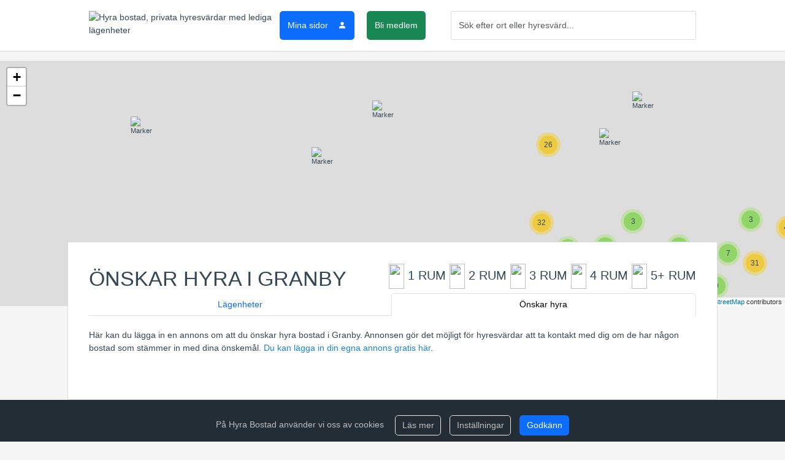

--- FILE ---
content_type: text/html; charset=utf-8
request_url: https://www.hyrabostad.se/granby/onskar_hyra/
body_size: 3611
content:

<!DOCTYPE html>
<html xmlns="http://www.w3.org/1999/xhtml" xml:lang="sv" lang="sv">
<head>
	<meta http-equiv="Content-Type" content="text/html; charset=utf-8" />
	<meta name="viewport" content="width=device-width, initial-scale=1.0" />

	<link rel="dns-prefetch" href="//pagead2.googlesyndication.com">
	<link rel="dns-prefetch" href="//ajax.googleapis.com">
	<link rel="dns-prefetch" href="//cdnjs.cloudflare.com">

    <script type="text/javascript">
	window.dataLayer = window.dataLayer || [];
	function gtag(){dataLayer.push(arguments);}
	gtag('js', new Date());
    gtag('consent', 'default', {
        'ad_storage': 'denied',
        'ad_user_data': 'denied',
        'ad_personalization': 'denied',
        'analytics_storage': 'denied'
    });

	gtag('config', 'AW-1047428885');

    const grantAdStorage = "1" === localStorage.getItem("grantAdStorage");
    if (grantAdStorage) {
        gtag('consent', 'update', {
        'ad_storage': 'granted',
        'ad_user_data': 'granted',
        'ad_personalization': 'granted',
        'analytics_storage': 'granted'
    });

    }

	
	var is_mobile = false;
    </script>
	<script defer src="https://www.googletagmanager.com/gtag/js?id=AW-1047428885"></script>

	<link href="https://cdn.jsdelivr.net/npm/bootstrap@5.3.2/dist/css/bootstrap.min.css" rel="stylesheet">
	<link rel="stylesheet" href="/design.1738740933.css">
	<link rel='canonical' href='https://www.hyrabostad.se/granby/onskar_hyra/'><title>Bostad sökes i Granby | Önskar hyra</title><meta name='description' content='Vill du hyra bostad i Granby? Här kan du kostnadsfritt publicera en egen bostadsannons och låta hyresvärdar ta kontakt med dig. Presentera dig som sökande för uthyrare av lägenheter i Granby.' />
<link rel="apple-touch-icon" sizes="57x57" href="/apple-icon-57x57.png">
<link rel="apple-touch-icon" sizes="60x60" href="/apple-icon-60x60.png">
<link rel="apple-touch-icon" sizes="72x72" href="/apple-icon-72x72.png">
<link rel="apple-touch-icon" sizes="76x76" href="/apple-icon-76x76.png">
<link rel="apple-touch-icon" sizes="114x114" href="/apple-icon-114x114.png">
<link rel="apple-touch-icon" sizes="120x120" href="/apple-icon-120x120.png">
<link rel="apple-touch-icon" sizes="144x144" href="/apple-icon-144x144.png">
<link rel="apple-touch-icon" sizes="152x152" href="/apple-icon-152x152.png">
<link rel="apple-touch-icon" sizes="180x180" href="/apple-icon-180x180.png">
<link rel="icon" type="image/png" sizes="192x192"  href="/android-icon-192x192.png">
<link rel="icon" type="image/png" sizes="32x32" href="/favicon-32x32.png">
<link rel="icon" type="image/png" sizes="96x96" href="/favicon-96x96.png">
<link rel="icon" type="image/png" sizes="16x16" href="/favicon-16x16.png">
<link rel="manifest" href="/manifest.json">
<meta name="msapplication-TileColor" content="#ffffff">
<meta name="msapplication-TileImage" content="/ms-icon-144x144.png">
<meta name="theme-color" content="#ffffff">
<link rel="shortcut icon" href="/favicon.ico" type="image/x-icon">
<link rel="icon" href="/favicon.ico" type="image/x-icon">

</head>

<body>
<div id="header-container">
<div id="header">
    
	<div id="logo"><a href="/" border=0>
		<picture>
			<source srcset="/imgs/logo_new.webp 1x, /imgs/logo2x.webp 2x" type="image/webp">
			<source srcset="/imgs/logo_new.png 1x, /imgs/logo2x.png 2x" type="image/png">
			<img width="277" height="46" src="/imgs/logo_new.png" alt="Hyra bostad, privata hyresvärdar med lediga lägenheter">
		</picture>
	</a></div>
	<div class="dropdown mypages-container">
		<button class="mypages-button btn btn-primary" data-bs-toggle="dropdown" aria-label="Mina sidor">
            <p>Mina sidor</p>
            <i class="bi-person-fill"></i></button>
		<div class="dropdown-menu dropdown-menu-end login-dropdown">
			<h5>Logga in</h5>
		<form id='login-form-0' action="/login/login/" method="post">
			<label for="email">Email: </label><input class="form-control" type="email" name="email" required id="email"/>
			<label for="password">Lösenord: </label><br><input class="form-control" type="password" name="login_password" id="password" required /><br>
			            <input type="hidden" name="login-submit" value="true">
			            <button class="btn btn-primary col-12" style="margin-top: 8px;" type="submit">Logga in</button>
		</form><br>
		<a href="/login/password_reset/">Glömt lösenord</a>
		<hr><a class="btn btn-primary col-12" href="/login/register/">Bli medlem</a>		</div>
	</div>
				<a href="/login/register/" class="signup-button btn btn-success" type="button">Bli medlem</a>
		<div id='search'><input type='text' id='quicksearch' class='form-control' placeholder='Sök efter ort eller hyresvärd...'></div><span class='clearfix'></span></div></div><div id='banner-container'><div id='banner'><div id='map-canvas' class='map-big'></div></div></div><div id='main-container'><div id='main'><h5 id='place-room-count'><img class='lazy' width='25' height='41' data-src='/imgs/markers/red.png'> 1 RUM <img class='lazy' width='25' height='41' data-src='/imgs/markers/yellow.png'> 2 RUM <img class='lazy' width='25' height='41' data-src='/imgs/markers/green.png'> 3 RUM <img class='lazy' width='25' height='41' data-src='/imgs/markers/blue.png'> 4 RUM <img class='lazy' width='25' height='41' data-src='/imgs/markers/violet.png'> 5+ RUM</h5><h1>Önskar hyra i Granby</h1><nav class="nav nav-tabs nav-fill"><a class="nav-link" href="/granby/">Lägenheter</a><p class="nav-link active" aria-current="page">Önskar hyra</p></nav><br>Här kan du lägga in en annons om att du önskar hyra bostad i Granby. Annonsen gör det möjligt för hyresvärdar att ta kontakt med dig om de har någon bostad som stämmer in med dina önskemål. <a class='light-blue' href='/login/present/'>Du kan lägga in din egna annons gratis här</a>.<br><br><br><div class='row'></div>
<br class="clearfix"></div></div> <!-- main, main-container -->

<div id="footer-container">
	<div id="footer">
			<h2 class="white">Hyra bostad</h2>
		<div id="footer-right">
			<a id="elink">e</a><br>
			Tel: 010-4906220
		</div>
		&copy; 2014-2026		<br />
		<a class='light-blue' href='/terms/' rel='nofollow'>Användarvillkor</a><br>
        <span style='text-decoration:underline; cursor: pointer;' data-bs-toggle='modal' data-bs-target='#cookieSettings'>Cookieinställningar</span>
        <br>
		<br>
		Hyra Bostad i Sverige AB<br>
		Org-nr: 556950-8749<br>

		<br>
		Postadress<br>
		Hyra Bostad i Sverige AB<br>
		Östra Hamngatan 17<br>
		411 10  Göteborg<br>
	</div>
</div>

<div id='consent-container'>
<div id='consent'>
<span class="mb-2 d-inline-block">På Hyra Bostad använder vi oss av cookies</span> <nobr><a class='btn btn-default mx-3' href="/terms/#cookies" rel='nofollow'>Läs mer</a><button class='btn btn-default me-3' data-bs-toggle="modal" data-bs-target="#cookieSettings">Inställningar</button><button class='btn btn-primary' onclick="saveCookieSettings(true)">Godkänn</button></nobr>
</div>
</div>
<div class="modal fade" data-bs-backdrop="static" data-bs-keyboard="false" id="cookieSettings" tabindex="-1" aria-labelledby="cookieSettingsLabel" aria-hidden="true">
  <div class="modal-dialog">
    <div class="modal-content">
      <div class="modal-header">
        <h5 class="modal-title" id="cookieSettingsLabel">Inställningar för cookies</h5>
      </div>
      <div class="modal-body">
        Välj de cookies du vill godkänna att vi använder
        <div class="form-check form-switch mt-3">
            <input class="form-check-input" type="checkbox" id="grantNecessaryCookies" checked disabled>
            <label class="form-check-label" for="grantNecessaryCookies"><strong>Nödvändiga cookies</strong> behövs för sidans grundläggande funktion och går inte att välja bort. De används för sidnavigering, inloggning och dylikt.</label>
        </div>
        <div class="form-check form-switch mt-3">
            <input class="form-check-input" type="checkbox" id="grantAdStorageCookies">
            <label class="form-check-label" for="grantAdStorageCookies"><strong>Marknadsföringscookies</strong> används för att spåra effektiviteten i de annonser vi placerar hos tredje part. Datan i dessa cookies delas med Google.</label>
        </div>
      </div>
      <div class="modal-footer">
        <button type="button" class="btn btn-default" onclick="saveCookieSettings(false)">Spara inställningar</button>
        <button type="button" class="btn btn-primary" onclick="saveCookieSettings(true)">Slå på alla</button>
      </div>
    </div>
  </div>
</div>
<script src="https://code.jquery.com/jquery-3.7.1.min.js"></script><script src="https://cdn.jsdelivr.net/npm/bootstrap@5.3.2/dist/js/bootstrap.bundle.min.js"></script><script defer src="https://cdn.jsdelivr.net/npm/stackdriver-errors-js@0.12.0/dist/stackdriver-errors-concat.min.js"></script><script defer src='/js/scripts.1728286479.js'></script>
<link rel="stylesheet" href="https://unpkg.com/leaflet@1.9.4/dist/leaflet.css" media="none" onload="if(media!='all')media='all'" />
<link rel="stylesheet" href="https://unpkg.com/leaflet.markercluster@1.4.1/dist/MarkerCluster.css" media="none" onload="if(media!='all')media='all'" />
<link rel="stylesheet" href="https://unpkg.com/leaflet.markercluster@1.4.1/dist/MarkerCluster.Default.css" media="none" onload="if(media!='all')media='all'" />

<script>
addEventListener('pageshow', (event) => { ajaxp("/api/e.php", '{"u":"\/granby\/onskar_hyra\/","r":""}', function(){}); });
	function init_maps(){
		var map = L.map('map-canvas', {minZoom: 7 });
		L.tileLayer('https://www.hyrabostad.se/osm/{z}/{x}/{y}.png', {
    		attribution: '&copy; <a href="https://www.openstreetmap.org/copyright">OpenStreetMap</a> contributors'
		}).addTo(map);

		map.on('moveend', e => {
			const b = map.getBounds();
			loadTiles(b.getSouth(), b.getNorth(), b.getWest(), b.getEast());
		});

map.setView([59.65, 17.6333], 12 ); map.panBy(L.point(0, 60), {animate: false});
	window.gmap = map;
	init_map_markers_if_loaded();
}


	map_btn = document.getElementById("show-map-button");
	if (map_btn) {
            map_btn.onclick = function(event){
            document.getElementById("map-folder").innerHTML = "<div id='map-canvas' class='map-normal'></div>";
            loadMaps('n.php', true, [59.65, 17.6333], false);
        };
    }
 
     $(function() { document.getElementById('map-canvas') && loadMaps('n.php', true, [59.65, 17.6333], false) });

</script>
</body>
</html>


--- FILE ---
content_type: text/css
request_url: https://www.hyrabostad.se/design.1738740933.css
body_size: 4377
content:
html{font-size:14px}body{background:#f5f5f5;margin:0;padding:0;color:#000;font-family:Verdana,sans-serif;color:#364755;font-size:13px}a,a:hover{color:#364755;text-decoration:none}hr{margin:20px 0;height:1px;border-width:0px;color:#e8e8e8;background-color:#e8e8e8;opacity:1}.error{color:red}.btn-default{border:1px solid #e8e8e8}.btn-break-text{white-space:normal}.modal{z-index:1155}h1,h2,h3,h4,h5,h6{font-family:Verdana,sans-serif;text-decoration:none;margin:0;line-height:1.42857143}h1,h2,h3{text-transform:uppercase}@media all and (min-width: 600px){h1{font-size:34px}h2{font-size:28px}h3{font-size:24px}h4{font-size:22px}h5{font-size:20px}h6{font-size:18px}body{font-size:14px}}@media all and (max-width: 599px){h1{font-size:28px}h2{font-size:24px}h3{font-size:22px}h4{font-size:20px}h5{font-size:18px}h6{font-size:16px}}sup,sub{font-size:.6em}label{font-weight:inherit;font-family:Verdana,sans-serif}#rb{display:none}.clearfix{height:0px;clear:both}.white{color:#fff}#header-container{background-color:#fff;padding:18px 0 13px;z-index:1101;position:relative}#main-container{background-color:#fff;width:100%;max-width:1060px;margin:auto;padding-top:25px}#main-container,#footer-container{z-index:1000;position:relative}#header,#main,#footer,#nav{box-sizing:border-box;width:100%;max-width:1000px;margin:auto}#footer{padding:18px 0}#logo{width:31.4%;min-width:280px;float:left;margin-bottom:5px}.mypages-container{float:left;margin-bottom:5px}.mypages-button,.signup-button{float:left;padding:12px;overflow:hidden;white-space:nowrap;margin-right:10px}.mypages-button p{padding-right:12px;display:inline}.signup-button{margin:0 10px}.login-dropdown{padding:10px;width:300px}.login-dropdown img{margin:5px 10px}#login-landing-list img,#documents-list img{margin-right:10px}.slider-horizontal{margin:0 12px}.slider-limit{display:inline-block;width:40px}@media all and (max-width: 450px){.mypages-container{float:right}.mypages-button p{display:none}.mypages-button{padding:10px 12px;margin:0}}@media all and (max-width: 850px){.signup-button{display:none}}#search{overflow:auto;min-width:280px;text-align:center}#quicksearch{box-sizing:border-box;padding:12px;border:1px solid #d7dee2;border-radius:2px;font-size:14px;font-family:Verdana,sans-serif,bootstrap-icons}#search #quicksearch{width:100%;float:right}#banner-start #quicksearch{width:98%;max-width:700px;margin-top:150px;box-shadow:0 0 5px 5px #1884dd}@media all and (min-width: 800px){#search #quicksearch{max-width:400px}}.ui-autocomplete-category{font-family:Verdana,sans-serif;padding:3px 12px}#banner-container{border-top:1px solid #d7dee2}#banner,#banner-start{margin:15px auto}#banner-start{height:350px;background:url(imgs/banner.jpg) no-repeat center;text-align:center;max-width:1200px}#main{padding:10px 5px}#header{padding:0 5px}#our-klarna-container{padding-left:-5px}@media all and (max-width: 599px){#header-container{padding:5px 0}#main-container{padding-top:2px;border:none}#filter-panel .card-body,#map-filter-panel .card-body{padding-left:5px;padding-right:5px}}#map-canvas{width:100%}.map-normal,.map-big{height:280px}.map-big-mobile{height:calc(100vh - 57px)}.map-buttons{position:absolute;top:57px;width:100%;z-index:1100;padding:15px}@media all and (min-width: 1062px){#main-container{border:1px solid #d7dee2;border-radius:2px}.map-big{height:400px;margin-bottom:-120px}}#main-top-header{text-align:center}#main-top-header>h1{display:inline-block;display:-moz-inline-stack;zoom:1}@media all and (max-width: 699px){.main-city-tile-container{display:none}}@media all and (min-width: 700px){.main-city-alt{display:none}}.main-city-alt{padding:5px 0;width:100%}.main-city-alt a{display:block;width:50%;padding:5px 0;float:left}@media all and (max-width: 500px){.main-city-alt a{width:100%}}.main-city-alt img{width:100px;height:86px;float:left;margin-right:5px}.main-city-tile,.main-city-tile-content,.main-city-tile-large,.main-city-tile-large-content{float:left;background:#f9fafb;overflow:hidden;box-sizing:border-box}.main-city-tile{width:25%;height:206px}.main-city-tile-large-content{padding:40px 25px 25px;width:50%;height:206px}.main-city-tile-large{width:50%;height:412px}.main-city-tile-content{padding:40px 25px 25px;width:25%;height:206px}@media all and (max-width: 799px){.main-city-tile-container h2{font-size:22px}}#vmap-se{float:left;max-width:200px;height:500px;width:50%}#vmap-target-container{padding:80px 0 0 5%;overflow:hidden}#vmap-target{min-height:350px;border:1px solid #e7edf0;border-radius:2px;background:#f9fafb;padding:15px 22px}#vmap-target div{width:120px;float:left}#vmap-target a{color:#1884dd;padding:6px 0;display:block}@media all and (max-width: 490px){#vmap-target h3{font-size:1em}}.full-col{overflow:hidden;word-wrap:break-word}.left-col,.left-col-wide{box-sizing:border-box;border-right:1px solid #e8e8e8;padding:0 19px 0 0;float:left;overflow:hidden;word-wrap:break-word}.left-col{width:50%;max-width:495px}.left-col-semi{border-right:1px solid #e8e8e8;padding:0 19px 0 0;overflow:hidden;word-wrap:break-word;margin-right:355px}.left-col-wide{width:750px}.right-col,.right-col-semi,.right-col-tall{float:right;word-wrap:break-word}.right-col{width:47%;max-width:475px}.right-col-semi{width:340px;margin:0 0 10px 10px}.right-col-tall{width:220px}@media all and (max-width: 995px){.left-col-wide,.right-col-tall{border:0px;padding:10px 0;width:100%}}@media all and (max-width: 850px){.left-col,.right-col{border:0px;padding:10px 0;width:100%;max-width:none}}@media all and (max-width: 720px){.right-col-semi{padding:10px 0;margin:0;width:100%}.left-col-semi{margin:0;border:0px}}#place-ad-container{border-top:1px solid #ebeef0;border-bottom:1px solid #ebeef0;padding:7px 0 5px;margin:10px 0;text-align:center}#place-room-count{float:right}@media all and (max-width: 750px){#place-room-count{display:none}}@media all and (max-width: 420px){.landlord-col{display:none}}.apartment-fact-container{text-align:center;margin:0;padding:15px 0}.apartment-membership-container{border:1px solid #337ab7;-webkit-border-radius:4px;-moz-border-radius:4px;border-radius:4px;padding:10px}.apartment-membership-container ul{list-style-type:none;padding:0;margin:5px 0}.apartment-membership-container li{padding:4px 0 4px 24px}.apartment-membership-container .email{background:url(/imgs/email.png) no-repeat left center}.apartment-membership-container .house{background:url(/imgs/house.png) no-repeat left center}.apartment-membership-container .advertise{background:url(/imgs/advertise.png) no-repeat left center}.apartment-membership-container .document{background:url(/imgs/document.png) no-repeat left center}.apartment-fact{display:inline-block;width:100%;max-width:190px;text-align:left;padding:5px 10px;display:-moz-inline-stack;zoom:1}.light-blue{color:#1884dd}.apartment-fact-img,.apartment-fact-img-wide{float:left}.apartment-fact h3{display:inline}@media all and (max-width: 400px){.apartment-fact{padding-left:10px;max-width:140px}.apartment-fact h3{font-size:20px}.apartment-fact-img,.apartment-fact-img-wide{width:24px;height:21px}.apartment-fact-img-wide{width:36px}}.adjecent-tile{float:left;width:100%;padding-bottom:25px;margin-bottom:20px;border-bottom:1px solid #e8e8e8}@media all and (min-width: 755px){.adjecent-tile{width:250px}}.adjecent-fact{padding:0 4px}.adjecent-fact-left,.adjecent-fact-right{padding-right:4px}#footer-container{background:#232d35;color:#bdbdbd;padding:0 5px}#footer-container a{color:#bdbdbd;text-decoration:underline}#footer-right{float:right;text-align:left}#consent-container{position:fixed;bottom:0px;width:100%;display:none;z-index:1100}#consent{width:99%;max-width:1000px;margin:auto;background:#232d35;color:#bdbdbd;padding:10px;text-align:center}#consent-container .btn-default{color:#bdbdbd}.ad-rect-responsive{display:block;width:336px;height:280px}.ad-banner-responsive{display:block;width:728px;height:90px}.ad-banner-responsive-narrow{display:block;width:468px;height:60px}.ad-square-small{display:block;width:250px;height:250px}@media all and (max-width: 734px){.ad-banner-responsive{display:block;width:468px;height:60px}}@media all and (max-width: 474px){.ad-banner-responsive,.ad-banner-responsive-narrow{display:block;width:336px;height:280px}}@media all and (max-width: 340px){.ad-rect-responsive,.ad-banner-responsive,.ad-banner-responsive-narrow{width:300px;height:250px}}.center-block{display:block;margin-right:auto;margin-left:auto}.autocomplete-suggestions{text-align:left;cursor:default;border:1px solid #ccc;border-top:0;background:#fff;box-shadow:-1px 1px 3px rgba(0,0,0,.1);position:absolute;display:none;z-index:9999;max-height:254px;overflow:hidden;overflow-y:auto;box-sizing:border-box;line-height:32px}.autocomplete-suggestion{position:relative;padding:0 .6em;white-space:nowrap;overflow:hidden;font-size:1.2em;color:#333}.autocomplete-suggestion b{font-weight:400;color:#1f8dd6}.autocomplete-suggestion.selected{background:#f0f0f0}#userimage-form{padding:50px;border:2px dashed #1884dd;border-radius:5px;cursor:pointer}.userad-img-large{padding:0 0 10px;clear:both}.userad-img-small{float:left;padding:5px 10px 5px 0;width:70px;height:70px}.btn-noshow,.noshow{display:none}#filter-placeholder{height:34px}#filter-bar{position:relative;box-sizing:border-box;z-index:1100}#filter-bar.fix{position:fixed;top:0px;left:0px;width:100%;background:white;margin:0}.nopadding{margin:0!important;padding:0!important}.apartment-card{padding-bottom:9px;margin-bottom:9px;border-bottom:1px solid #e8e8e8;display:block}.apartment-list-img,.apartment-list-img-cover,.apartment-map-img{width:100px;height:86px;float:left}.apartment-card-text{float:left;width:calc(100% - 115px);padding-left:5px}.apartment-card-text .row{padding-top:3px}@media all and (min-width: 768px){.apartment-list-img,.apartment-list-img-cover{width:100%;height:150px}.apartment-list-img{object-fit:contain}.apartment-list-img-cover{object-position:50% 30%;object-fit:cover}.apartment-card-text{width:100%;padding:0}.apartment-card-2{border:0px}}.badges-container{position:absolute;left:14px}.lds-ellipsis{display:inline-block;position:relative;width:80px;height:80px;margin:0 auto}.lds-ellipsis div{position:absolute;top:33px;width:13px;height:13px;border-radius:50%;background:black;animation-timing-function:cubic-bezier(0,1,1,0)}.lds-ellipsis div:nth-child(1){left:8px;animation:lds-ellipsis1 .6s infinite}.lds-ellipsis div:nth-child(2){left:8px;animation:lds-ellipsis2 .6s infinite}.lds-ellipsis div:nth-child(3){left:32px;animation:lds-ellipsis2 .6s infinite}.lds-ellipsis div:nth-child(4){left:56px;animation:lds-ellipsis3 .6s infinite}@keyframes lds-ellipsis1{0%{transform:scale(0)}to{transform:scale(1)}}@keyframes lds-ellipsis3{0%{transform:scale(1)}to{transform:scale(0)}}@keyframes lds-ellipsis2{0%{transform:translate(0)}to{transform:translate(24px)}}.slider{display:inline-block;vertical-align:middle;position:relative}.slider.slider-horizontal{width:210px;height:20px}@media all and (max-width: 350px){.slider.slider-horizontal{width:180px}}.slider.slider-horizontal .slider-track{height:10px;width:100%;margin-top:-5px;top:50%;left:0}.slider.slider-horizontal .slider-selection{height:100%;top:0;bottom:0}.slider.slider-horizontal .slider-handle{margin-left:-10px;margin-top:-5px}.slider.slider-horizontal .slider-handle.triangle{border-width:0 10px 10px 10px;width:0;height:0;border-bottom-color:#0480be;margin-top:0}.slider.slider-vertical{height:210px;width:20px}.slider.slider-vertical .slider-track{width:10px;height:100%;margin-left:-5px;left:50%;top:0}.slider.slider-vertical .slider-selection{width:100%;left:0;top:0;bottom:0}.slider.slider-vertical .slider-handle{margin-left:-5px;margin-top:-10px}.slider.slider-vertical .slider-handle.triangle{border-width:10px 0 10px 10px;width:1px;height:1px;border-left-color:#0480be;margin-left:0}.slider input{display:none}.slider .tooltip-inner{white-space:nowrap}.slider-track{position:absolute;cursor:pointer;background-color:#f7f7f7;background-image:linear-gradient(to bottom,#f5f5f5,#f9f9f9);background-repeat:repeat-x;box-shadow:inset 0 1px 2px rgba(0,0,0,.1);border-radius:4px}.slider-selection{position:absolute;background-color:#f7f7f7;background-image:linear-gradient(to bottom,#f9f9f9,#f5f5f5);background-repeat:repeat-x;box-shadow:inset 0 -1px rgba(0,0,0,.15);box-sizing:border-box;border-radius:4px}.slider-handle{position:absolute;width:20px;height:20px;background-color:#0e90d2;background-image:linear-gradient(to bottom,#149bdf,#0480be);background-repeat:repeat-x;box-shadow:inset 0 1px rgba(255,255,255,.2),0 1px 2px rgba(0,0,0,.05);opacity:.8;border:0px solid transparent}.slider-handle.round{border-radius:20px}.slider-handle.triangle{background:transparent none}[class^=bi-]:before,[class*=" bi-"]:before{width:14px;height:16px;display:inline-block;content:"";vertical-align:-.25em;background-repeat:no-repeat;background-size:1rem 1rem}.bi-funnel-fill:before{background-image:url("data:image/svg+xml,<svg xmlns='http://www.w3.org/2000/svg' fill='white' viewBox='0 0 16 16'><path d='M1.5 1.5A.5.5 0 0 1 2 1h12a.5.5 0 0 1 .5.5v2a.5.5 0 0 1-.128.334L10 8.692V13.5a.5.5 0 0 1-.342.474l-3 1A.5.5 0 0 1 6 14.5V8.692L1.628 3.834A.5.5 0 0 1 1.5 3.5z'/></svg>")}.bi-envelope-fill:before{background-image:url("data:image/svg+xml,<svg xmlns='http://www.w3.org/2000/svg' fill='white' viewBox='0 0 16 16'><path d='M.05 3.555A2 2 0 0 1 2 2h12a2 2 0 0 1 1.95 1.555L8 8.414.05 3.555ZM0 4.697v7.104l5.803-3.558zM6.761 8.83l-6.57 4.027A2 2 0 0 0 2 14h12a2 2 0 0 0 1.808-1.144l-6.57-4.027L8 9.586l-1.239-.757Zm3.436-.586L16 11.801V4.697l-5.803 3.546Z'/></svg>")}.bi-person-fill:before{background-image:url("data:image/svg+xml,<svg xmlns='http://www.w3.org/2000/svg' fill='white' viewBox='0 0 16 16'><path d='M3 14s-1 0-1-1 1-4 6-4 6 3 6 4-1 1-1 1zm5-6a3 3 0 1 0 0-6 3 3 0 0 0 0 6'/></svg>")}.bi-chevron-down:before{background-image:url("data:image/svg+xml,<svg xmlns='http://www.w3.org/2000/svg' fill='white' viewBox='0 0 16 16'><path fill-rule='evenodd' d='M1.646 4.646a.5.5 0 0 1 .708 0L8 10.293l5.646-5.647a.5.5 0 0 1 .708.708l-6 6a.5.5 0 0 1-.708 0l-6-6a.5.5 0 0 1 0-.708z'/></svg>")}.bi-chevron-left:before{background-image:url("data:image/svg+xml,<svg xmlns='http://www.w3.org/2000/svg' fill='white' viewBox='0 0 16 16'><path fill-rule='evenodd' d='M11.354 1.646a.5.5 0 0 1 0 .708L5.707 8l5.647 5.646a.5.5 0 0 1-.708.708l-6-6a.5.5 0 0 1 0-.708l6-6a.5.5 0 0 1 .708 0z'/></svg>")}.bi-check-success:before{background-image:url("data:image/svg+xml,<svg xmlns='http://www.w3.org/2000/svg' fill='%23198754' viewBox='0 0 16 16'><path d='M10.97 4.97a.75.75 0 0 1 1.07 1.05l-3.99 4.99a.75.75 0 0 1-1.08.02L4.324 8.384a.75.75 0 1 1 1.06-1.06l2.094 2.093 3.473-4.425a.267.267 0 0 1 .02-.022z'/></svg>")}.bi-check-warning:before{background-image:url("data:image/svg+xml,<svg xmlns='http://www.w3.org/2000/svg' fill='%23ffc107' viewBox='0 0 16 16'><path d='M10.97 4.97a.75.75 0 0 1 1.07 1.05l-3.99 4.99a.75.75 0 0 1-1.08.02L4.324 8.384a.75.75 0 1 1 1.06-1.06l2.094 2.093 3.473-4.425a.267.267 0 0 1 .02-.022z'/></svg>")}.bi-x:before{background-image:url("data:image/svg+xml,<svg xmlns='http://www.w3.org/2000/svg' fill='%23dc3545' viewBox='0 0 16 16'><path d='M4.646 4.646a.5.5 0 0 1 .708 0L8 7.293l2.646-2.647a.5.5 0 0 1 .708.708L8.707 8l2.647 2.646a.5.5 0 0 1-.708.708L8 8.707l-2.646 2.647a.5.5 0 0 1-.708-.708L7.293 8 4.646 5.354a.5.5 0 0 1 0-.708'/></svg>")}.bi-map:before{background-image:url("data:image/svg+xml,<svg xmlns='http://www.w3.org/2000/svg' fill='white' viewBox='0 0 16 16'><path fill-rule='evenodd' d='M15.817.113A.5.5 0 0 1 16 .5v14a.5.5 0 0 1-.402.49l-5 1a.502.502 0 0 1-.196 0L5.5 15.01l-4.902.98A.5.5 0 0 1 0 15.5v-14a.5.5 0 0 1 .402-.49l5-1a.5.5 0 0 1 .196 0L10.5.99l4.902-.98a.5.5 0 0 1 .415.103M10 1.91l-4-.8v12.98l4 .8V1.91zm1 12.98 4-.8V1.11l-4 .8zm-6-.8V1.11l-4 .8v12.98z'/></svg>")}.keen-slider{-webkit-touch-callout:none;-webkit-tap-highlight-color:transparent;align-content:flex-start;display:flex;overflow:hidden;position:relative;touch-action:pan-y;-webkit-user-select:none;-moz-user-select:none;-ms-user-select:none;user-select:none;-khtml-user-select:none;width:100%}.ks-wd-1{max-width:480px}.ks-wd-3{max-width:1440px}.ks-wd-5{max-width:2400px}.ks-wd-7{max-width:3360px}.keen-slider__slide{height:360px;width:100%;max-width:480px;min-width:480px;overflow:hidden;position:relative;text-align:center;background-color:#d7dee2}@media all and (min-width: 640px) and (min-height: 720px){.keen-slider__slide{height:480px;max-width:640px;min-width:640px}.ks-wd-1{max-width:640px}.ks-wd-3{max-width:1920px}.ks-wd-5{max-width:3200px}.ks-wd-7{max-width:4480px}}.keen-slider__slide img{min-height:100%}.keen-slider__slide .lazy{min-width:100%}.ks-hidden{display:none}.ks-before-loading{justify-content:center}.dots{position:absolute;bottom:0px;display:flex;width:100%;padding:10px 0;justify-content:center}.dot{border:1px solid #fff;background:none;border-radius:50%;margin:0 5px;padding:3px;cursor:pointer}.dot:focus{outline:none}.dot--active{background:#fff}.arrow{width:30px;height:30px;position:absolute;top:50%;transform:translateY(-50%);-webkit-transform:translateY(-50%);cursor:pointer}.arrow--left{left:5px;background-image:url("data:image/svg+xml, <svg xmlns='http://www.w3.org/2000/svg' fill='white' viewBox='0 0 24 24'><path d='M16.67 0l2.83 2.829-9.339 9.175 9.339 9.167-2.83 2.829-12.17-11.996z' /></svg>")}.arrow--right{left:auto;right:5px;background-image:url("data:image/svg+xml, <svg xmlns='http://www.w3.org/2000/svg'  fill='white' viewBox='0 0 24 24'><path d='M5 3l3.057-3 11.943 12-11.943 12-3.057-3 9-9z' /></svg>")}iframe{width:100%;height:700px;border:none}@media all and (max-width: 480px){iframe{height:750px}}@media all and (max-width: 400px){iframe{height:790px}}


--- FILE ---
content_type: application/javascript
request_url: https://www.hyrabostad.se/js/scripts.1728286479.js
body_size: 19337
content:
function a(){(function(i){typeof define=="function"&&define.amd?define(["jquery"],i):typeof module=="object"&&module.exports?module.exports=i(require("jquery")):i(jQuery)})(function(i){i.extend(i.fn,{validate:function(e){if(!this.length)return void(e&&e.debug&&window.console&&console.warn("Nothing selected, can't validate, returning nothing."));var s=i.data(this[0],"validator");return s||(this.attr("novalidate","novalidate"),s=new i.validator(e,this[0]),i.data(this[0],"validator",s),s.settings.onsubmit&&(this.on("click.validate",":submit",function(n){s.submitButton=n.currentTarget,i(this).hasClass("cancel")&&(s.cancelSubmit=!0),i(this).attr("formnovalidate")!==void 0&&(s.cancelSubmit=!0)}),this.on("submit.validate",function(n){function o(){var f,u;return s.submitButton&&(s.settings.submitHandler||s.formSubmitted)&&(f=i("<input type='hidden'/>").attr("name",s.submitButton.name).val(i(s.submitButton).val()).appendTo(s.currentForm)),!(s.settings.submitHandler&&!s.settings.debug)||(u=s.settings.submitHandler.call(s,s.currentForm,n),f&&f.remove(),u!==void 0&&u)}return s.settings.debug&&n.preventDefault(),s.cancelSubmit?(s.cancelSubmit=!1,o()):s.form()?s.pendingRequest?(s.formSubmitted=!0,!1):o():(s.focusInvalid(),!1)})),s)},valid:function(){var e,s,n;return i(this[0]).is("form")?e=this.validate().form():(n=[],e=!0,s=i(this[0].form).validate(),this.each(function(){e=s.element(this)&&e,e||(n=n.concat(s.errorList))}),s.errorList=n),e},rules:function(e,s){var n,o,f,u,r,x,m=this[0],g=typeof this.attr("contenteditable")<"u"&&this.attr("contenteditable")!=="false";if(m!=null&&(!m.form&&g&&(m.form=this.closest("form")[0],m.name=this.attr("name")),m.form!=null)){if(e)switch(n=i.data(m.form,"validator").settings,o=n.rules,f=i.validator.staticRules(m),e){case"add":i.extend(f,i.validator.normalizeRule(s)),delete f.messages,o[m.name]=f,s.messages&&(n.messages[m.name]=i.extend(n.messages[m.name],s.messages));break;case"remove":return s?(x={},i.each(s.split(/\s/),function(w,A){x[A]=f[A],delete f[A]}),x):(delete o[m.name],f)}return u=i.validator.normalizeRules(i.extend({},i.validator.classRules(m),i.validator.attributeRules(m),i.validator.dataRules(m),i.validator.staticRules(m)),m),u.required&&(r=u.required,delete u.required,u=i.extend({required:r},u)),u.remote&&(r=u.remote,delete u.remote,u=i.extend(u,{remote:r})),u}}});var p=function(e){return e.replace(/^[\s\uFEFF\xA0]+|[\s\uFEFF\xA0]+$/g,"")};i.extend(i.expr.pseudos||i.expr[":"],{blank:function(e){return!p(""+i(e).val())},filled:function(e){var s=i(e).val();return s!==null&&!!p(""+s)},unchecked:function(e){return!i(e).prop("checked")}}),i.validator=function(e,s){this.settings=i.extend(!0,{},i.validator.defaults,e),this.currentForm=s,this.init()},i.validator.format=function(e,s){return arguments.length===1?function(){var n=i.makeArray(arguments);return n.unshift(e),i.validator.format.apply(this,n)}:(s===void 0||(arguments.length>2&&s.constructor!==Array&&(s=i.makeArray(arguments).slice(1)),s.constructor!==Array&&(s=[s]),i.each(s,function(n,o){e=e.replace(new RegExp("\\{"+n+"\\}","g"),function(){return o})})),e)},i.extend(i.validator,{defaults:{messages:{},groups:{},rules:{},errorClass:"error",pendingClass:"pending",validClass:"valid",errorElement:"label",focusCleanup:!1,focusInvalid:!0,errorContainer:i([]),errorLabelContainer:i([]),onsubmit:!0,ignore:":hidden",ignoreTitle:!1,onfocusin:function(e){this.lastActive=e,this.settings.focusCleanup&&(this.settings.unhighlight&&this.settings.unhighlight.call(this,e,this.settings.errorClass,this.settings.validClass),this.hideThese(this.errorsFor(e)))},onfocusout:function(e){this.checkable(e)||!(e.name in this.submitted)&&this.optional(e)||this.element(e)},onkeyup:function(e,s){var n=[16,17,18,20,35,36,37,38,39,40,45,144,225];s.which===9&&this.elementValue(e)===""||i.inArray(s.keyCode,n)!==-1||(e.name in this.submitted||e.name in this.invalid)&&this.element(e)},onclick:function(e){e.name in this.submitted?this.element(e):e.parentNode.name in this.submitted&&this.element(e.parentNode)},highlight:function(e,s,n){e.type==="radio"?this.findByName(e.name).addClass(s).removeClass(n):i(e).addClass(s).removeClass(n)},unhighlight:function(e,s,n){e.type==="radio"?this.findByName(e.name).removeClass(s).addClass(n):i(e).removeClass(s).addClass(n)}},setDefaults:function(e){i.extend(i.validator.defaults,e)},messages:{required:"This field is required.",remote:"Please fix this field.",email:"Please enter a valid email address.",url:"Please enter a valid URL.",date:"Please enter a valid date.",dateISO:"Please enter a valid date (ISO).",number:"Please enter a valid number.",digits:"Please enter only digits.",equalTo:"Please enter the same value again.",maxlength:i.validator.format("Please enter no more than {0} characters."),minlength:i.validator.format("Please enter at least {0} characters."),rangelength:i.validator.format("Please enter a value between {0} and {1} characters long."),range:i.validator.format("Please enter a value between {0} and {1}."),max:i.validator.format("Please enter a value less than or equal to {0}."),min:i.validator.format("Please enter a value greater than or equal to {0}."),step:i.validator.format("Please enter a multiple of {0}.")},autoCreateRanges:!1,prototype:{init:function(){function e(f){var u=typeof i(this).attr("contenteditable")<"u"&&i(this).attr("contenteditable")!=="false";if(!this.form&&u&&(this.form=i(this).closest("form")[0],this.name=i(this).attr("name")),n===this.form){var r=i.data(this.form,"validator"),x="on"+f.type.replace(/^validate/,""),m=r.settings;m[x]&&!i(this).is(m.ignore)&&m[x].call(r,this,f)}}this.labelContainer=i(this.settings.errorLabelContainer),this.errorContext=this.labelContainer.length&&this.labelContainer||i(this.currentForm),this.containers=i(this.settings.errorContainer).add(this.settings.errorLabelContainer),this.submitted={},this.valueCache={},this.pendingRequest=0,this.pending={},this.invalid={},this.reset();var s,n=this.currentForm,o=this.groups={};i.each(this.settings.groups,function(f,u){typeof u=="string"&&(u=u.split(/\s/)),i.each(u,function(r,x){o[x]=f})}),s=this.settings.rules,i.each(s,function(f,u){s[f]=i.validator.normalizeRule(u)}),i(this.currentForm).on("focusin.validate focusout.validate keyup.validate",":text, [type='password'], [type='file'], select, textarea, [type='number'], [type='search'], [type='tel'], [type='url'], [type='email'], [type='datetime'], [type='date'], [type='month'], [type='week'], [type='time'], [type='datetime-local'], [type='range'], [type='color'], [type='radio'], [type='checkbox'], [contenteditable], [type='button']",e).on("click.validate","select, option, [type='radio'], [type='checkbox']",e),this.settings.invalidHandler&&i(this.currentForm).on("invalid-form.validate",this.settings.invalidHandler)},form:function(){return this.checkForm(),i.extend(this.submitted,this.errorMap),this.invalid=i.extend({},this.errorMap),this.valid()||i(this.currentForm).triggerHandler("invalid-form",[this]),this.showErrors(),this.valid()},checkForm:function(){this.prepareForm();for(var e=0,s=this.currentElements=this.elements();s[e];e++)this.check(s[e]);return this.valid()},element:function(e){var s,n,o=this.clean(e),f=this.validationTargetFor(o),u=this,r=!0;return f===void 0?delete this.invalid[o.name]:(this.prepareElement(f),this.currentElements=i(f),n=this.groups[f.name],n&&i.each(this.groups,function(x,m){m===n&&x!==f.name&&(o=u.validationTargetFor(u.clean(u.findByName(x))),o&&o.name in u.invalid&&(u.currentElements.push(o),r=u.check(o)&&r))}),s=this.check(f)!==!1,r=r&&s,s?this.invalid[f.name]=!1:this.invalid[f.name]=!0,this.numberOfInvalids()||(this.toHide=this.toHide.add(this.containers)),this.showErrors(),i(e).attr("aria-invalid",!s)),r},showErrors:function(e){if(e){var s=this;i.extend(this.errorMap,e),this.errorList=i.map(this.errorMap,function(n,o){return{message:n,element:s.findByName(o)[0]}}),this.successList=i.grep(this.successList,function(n){return!(n.name in e)})}this.settings.showErrors?this.settings.showErrors.call(this,this.errorMap,this.errorList):this.defaultShowErrors()},resetForm:function(){i.fn.resetForm&&i(this.currentForm).resetForm(),this.invalid={},this.submitted={},this.prepareForm(),this.hideErrors();var e=this.elements().removeData("previousValue").removeAttr("aria-invalid");this.resetElements(e)},resetElements:function(e){var s;if(this.settings.unhighlight)for(s=0;e[s];s++)this.settings.unhighlight.call(this,e[s],this.settings.errorClass,""),this.findByName(e[s].name).removeClass(this.settings.validClass);else e.removeClass(this.settings.errorClass).removeClass(this.settings.validClass)},numberOfInvalids:function(){return this.objectLength(this.invalid)},objectLength:function(e){var s,n=0;for(s in e)e[s]!==void 0&&e[s]!==null&&e[s]!==!1&&n++;return n},hideErrors:function(){this.hideThese(this.toHide)},hideThese:function(e){e.not(this.containers).text(""),this.addWrapper(e).hide()},valid:function(){return this.size()===0},size:function(){return this.errorList.length},focusInvalid:function(){if(this.settings.focusInvalid)try{i(this.findLastActive()||this.errorList.length&&this.errorList[0].element||[]).filter(":visible").trigger("focus").trigger("focusin")}catch(e){}},findLastActive:function(){var e=this.lastActive;return e&&i.grep(this.errorList,function(s){return s.element.name===e.name}).length===1&&e},elements:function(){var e=this,s={};return i(this.currentForm).find("input, select, textarea, [contenteditable]").not(":submit, :reset, :image, :disabled").not(this.settings.ignore).filter(function(){var n=this.name||i(this).attr("name"),o=typeof i(this).attr("contenteditable")<"u"&&i(this).attr("contenteditable")!=="false";return!n&&e.settings.debug&&window.console&&console.error("%o has no name assigned",this),o&&(this.form=i(this).closest("form")[0],this.name=n),this.form===e.currentForm&&!(n in s||!e.objectLength(i(this).rules()))&&(s[n]=!0,!0)})},clean:function(e){return i(e)[0]},errors:function(){var e=this.settings.errorClass.split(" ").join(".");return i(this.settings.errorElement+"."+e,this.errorContext)},resetInternals:function(){this.successList=[],this.errorList=[],this.errorMap={},this.toShow=i([]),this.toHide=i([])},reset:function(){this.resetInternals(),this.currentElements=i([])},prepareForm:function(){this.reset(),this.toHide=this.errors().add(this.containers)},prepareElement:function(e){this.reset(),this.toHide=this.errorsFor(e)},elementValue:function(e){var s,n,o=i(e),f=e.type,u=typeof o.attr("contenteditable")<"u"&&o.attr("contenteditable")!=="false";return f==="radio"||f==="checkbox"?this.findByName(e.name).filter(":checked").val():f==="number"&&typeof e.validity<"u"?e.validity.badInput?"NaN":o.val():(s=u?o.text():o.val(),f==="file"?s.substr(0,12)==="C:\\fakepath\\"?s.substr(12):(n=s.lastIndexOf("/"),n>=0?s.substr(n+1):(n=s.lastIndexOf("\\"),n>=0?s.substr(n+1):s)):typeof s=="string"?s.replace(/\r/g,""):s)},check:function(e){e=this.validationTargetFor(this.clean(e));var s,n,o,f,u=i(e).rules(),r=i.map(u,function(g,w){return w}).length,x=!1,m=this.elementValue(e);typeof u.normalizer=="function"?f=u.normalizer:typeof this.settings.normalizer=="function"&&(f=this.settings.normalizer),f&&(m=f.call(e,m),delete u.normalizer);for(n in u){o={method:n,parameters:u[n]};try{if(s=i.validator.methods[n].call(this,m,e,o.parameters),s==="dependency-mismatch"&&r===1){x=!0;continue}if(x=!1,s==="pending")return void(this.toHide=this.toHide.not(this.errorsFor(e)));if(!s)return this.formatAndAdd(e,o),!1}catch(g){throw this.settings.debug&&window.console&&console.log("Exception occurred when checking element "+e.id+", check the '"+o.method+"' method.",g),g instanceof TypeError&&(g.message+=".  Exception occurred when checking element "+e.id+", check the '"+o.method+"' method."),g}}if(!x)return this.objectLength(u)&&this.successList.push(e),!0},customDataMessage:function(e,s){return i(e).data("msg"+s.charAt(0).toUpperCase()+s.substring(1).toLowerCase())||i(e).data("msg")},customMessage:function(e,s){var n=this.settings.messages[e];return n&&(n.constructor===String?n:n[s])},findDefined:function(){for(var e=0;e<arguments.length;e++)if(arguments[e]!==void 0)return arguments[e]},defaultMessage:function(e,s){typeof s=="string"&&(s={method:s});var n=this.findDefined(this.customMessage(e.name,s.method),this.customDataMessage(e,s.method),!this.settings.ignoreTitle&&e.title||void 0,i.validator.messages[s.method],"<strong>Warning: No message defined for "+e.name+"</strong>"),o=/\$?\{(\d+)\}/g;return typeof n=="function"?n=n.call(this,s.parameters,e):o.test(n)&&(n=i.validator.format(n.replace(o,"{$1}"),s.parameters)),n},formatAndAdd:function(e,s){var n=this.defaultMessage(e,s);this.errorList.push({message:n,element:e,method:s.method}),this.errorMap[e.name]=n,this.submitted[e.name]=n},addWrapper:function(e){return this.settings.wrapper&&(e=e.add(e.parent(this.settings.wrapper))),e},defaultShowErrors:function(){var e,s,n;for(e=0;this.errorList[e];e++)n=this.errorList[e],this.settings.highlight&&this.settings.highlight.call(this,n.element,this.settings.errorClass,this.settings.validClass),this.showLabel(n.element,n.message);if(this.errorList.length&&(this.toShow=this.toShow.add(this.containers)),this.settings.success)for(e=0;this.successList[e];e++)this.showLabel(this.successList[e]);if(this.settings.unhighlight)for(e=0,s=this.validElements();s[e];e++)this.settings.unhighlight.call(this,s[e],this.settings.errorClass,this.settings.validClass);this.toHide=this.toHide.not(this.toShow),this.hideErrors(),this.addWrapper(this.toShow).show()},validElements:function(){return this.currentElements.not(this.invalidElements())},invalidElements:function(){return i(this.errorList).map(function(){return this.element})},showLabel:function(e,s){var n,o,f,u,r=this.errorsFor(e),x=this.idOrName(e),m=i(e).attr("aria-describedby");r.length?(r.removeClass(this.settings.validClass).addClass(this.settings.errorClass),r.html(s)):(r=i("<"+this.settings.errorElement+">").attr("id",x+"-error").addClass(this.settings.errorClass).html(s||""),n=r,this.settings.wrapper&&(n=r.hide().show().wrap("<"+this.settings.wrapper+"/>").parent()),this.labelContainer.length?this.labelContainer.append(n):this.settings.errorPlacement?this.settings.errorPlacement.call(this,n,i(e)):n.insertAfter(e),r.is("label")?r.attr("for",x):r.parents("label[for='"+this.escapeCssMeta(x)+"']").length===0&&(f=r.attr("id"),m?m.match(new RegExp("\\b"+this.escapeCssMeta(f)+"\\b"))||(m+=" "+f):m=f,i(e).attr("aria-describedby",m),o=this.groups[e.name],o&&(u=this,i.each(u.groups,function(g,w){w===o&&i("[name='"+u.escapeCssMeta(g)+"']",u.currentForm).attr("aria-describedby",r.attr("id"))})))),!s&&this.settings.success&&(r.text(""),typeof this.settings.success=="string"?r.addClass(this.settings.success):this.settings.success(r,e)),this.toShow=this.toShow.add(r)},errorsFor:function(e){var s=this.escapeCssMeta(this.idOrName(e)),n=i(e).attr("aria-describedby"),o="label[for='"+s+"'], label[for='"+s+"'] *";return n&&(o=o+", #"+this.escapeCssMeta(n).replace(/\s+/g,", #")),this.errors().filter(o)},escapeCssMeta:function(e){return e.replace(/([\\!"#$%&'()*+,.\/:;<=>?@\[\]^`{|}~])/g,"\\$1")},idOrName:function(e){return this.groups[e.name]||(this.checkable(e)?e.name:e.id||e.name)},validationTargetFor:function(e){return this.checkable(e)&&(e=this.findByName(e.name)),i(e).not(this.settings.ignore)[0]},checkable:function(e){return/radio|checkbox/i.test(e.type)},findByName:function(e){return i(this.currentForm).find("[name='"+this.escapeCssMeta(e)+"']")},getLength:function(e,s){switch(s.nodeName.toLowerCase()){case"select":return i("option:selected",s).length;case"input":if(this.checkable(s))return this.findByName(s.name).filter(":checked").length}return e.length},depend:function(e,s){return!this.dependTypes[typeof e]||this.dependTypes[typeof e](e,s)},dependTypes:{boolean:function(e){return e},string:function(e,s){return!!i(e,s.form).length},function:function(e,s){return e(s)}},optional:function(e){var s=this.elementValue(e);return!i.validator.methods.required.call(this,s,e)&&"dependency-mismatch"},startRequest:function(e){this.pending[e.name]||(this.pendingRequest++,i(e).addClass(this.settings.pendingClass),this.pending[e.name]=!0)},stopRequest:function(e,s){this.pendingRequest--,this.pendingRequest<0&&(this.pendingRequest=0),delete this.pending[e.name],i(e).removeClass(this.settings.pendingClass),s&&this.pendingRequest===0&&this.formSubmitted&&this.form()?(i(this.currentForm).submit(),this.submitButton&&i("input:hidden[name='"+this.submitButton.name+"']",this.currentForm).remove(),this.formSubmitted=!1):!s&&this.pendingRequest===0&&this.formSubmitted&&(i(this.currentForm).triggerHandler("invalid-form",[this]),this.formSubmitted=!1)},previousValue:function(e,s){return s=typeof s=="string"&&s||"remote",i.data(e,"previousValue")||i.data(e,"previousValue",{old:null,valid:!0,message:this.defaultMessage(e,{method:s})})},destroy:function(){this.resetForm(),i(this.currentForm).off(".validate").removeData("validator").find(".validate-equalTo-blur").off(".validate-equalTo").removeClass("validate-equalTo-blur").find(".validate-lessThan-blur").off(".validate-lessThan").removeClass("validate-lessThan-blur").find(".validate-lessThanEqual-blur").off(".validate-lessThanEqual").removeClass("validate-lessThanEqual-blur").find(".validate-greaterThanEqual-blur").off(".validate-greaterThanEqual").removeClass("validate-greaterThanEqual-blur").find(".validate-greaterThan-blur").off(".validate-greaterThan").removeClass("validate-greaterThan-blur")}},classRuleSettings:{required:{required:!0},email:{email:!0},url:{url:!0},date:{date:!0},dateISO:{dateISO:!0},number:{number:!0},digits:{digits:!0},creditcard:{creditcard:!0}},addClassRules:function(e,s){e.constructor===String?this.classRuleSettings[e]=s:i.extend(this.classRuleSettings,e)},classRules:function(e){var s={},n=i(e).attr("class");return n&&i.each(n.split(" "),function(){this in i.validator.classRuleSettings&&i.extend(s,i.validator.classRuleSettings[this])}),s},normalizeAttributeRule:function(e,s,n,o){/min|max|step/.test(n)&&(s===null||/number|range|text/.test(s))&&(o=Number(o),isNaN(o)&&(o=void 0)),o||o===0?e[n]=o:s===n&&s!=="range"&&(e[n]=!0)},attributeRules:function(e){var s,n,o={},f=i(e),u=e.getAttribute("type");for(s in i.validator.methods)s==="required"?(n=e.getAttribute(s),n===""&&(n=!0),n=!!n):n=f.attr(s),this.normalizeAttributeRule(o,u,s,n);return o.maxlength&&/-1|2147483647|524288/.test(o.maxlength)&&delete o.maxlength,o},dataRules:function(e){var s,n,o={},f=i(e),u=e.getAttribute("type");for(s in i.validator.methods)n=f.data("rule"+s.charAt(0).toUpperCase()+s.substring(1).toLowerCase()),n===""&&(n=!0),this.normalizeAttributeRule(o,u,s,n);return o},staticRules:function(e){var s={},n=i.data(e.form,"validator");return n.settings.rules&&(s=i.validator.normalizeRule(n.settings.rules[e.name])||{}),s},normalizeRules:function(e,s){return i.each(e,function(n,o){if(o===!1)return void delete e[n];if(o.param||o.depends){var f=!0;switch(typeof o.depends){case"string":f=!!i(o.depends,s.form).length;break;case"function":f=o.depends.call(s,s)}f?e[n]=o.param===void 0||o.param:(i.data(s.form,"validator").resetElements(i(s)),delete e[n])}}),i.each(e,function(n,o){e[n]=typeof o=="function"&&n!=="normalizer"?o(s):o}),i.each(["minlength","maxlength"],function(){e[this]&&(e[this]=Number(e[this]))}),i.each(["rangelength","range"],function(){var n;e[this]&&(Array.isArray(e[this])?e[this]=[Number(e[this][0]),Number(e[this][1])]:typeof e[this]=="string"&&(n=e[this].replace(/[\[\]]/g,"").split(/[\s,]+/),e[this]=[Number(n[0]),Number(n[1])]))}),i.validator.autoCreateRanges&&(e.min!=null&&e.max!=null&&(e.range=[e.min,e.max],delete e.min,delete e.max),e.minlength!=null&&e.maxlength!=null&&(e.rangelength=[e.minlength,e.maxlength],delete e.minlength,delete e.maxlength)),e},normalizeRule:function(e){if(typeof e=="string"){var s={};i.each(e.split(/\s/),function(){s[this]=!0}),e=s}return e},addMethod:function(e,s,n){i.validator.methods[e]=s,i.validator.messages[e]=n!==void 0?n:i.validator.messages[e],s.length<3&&i.validator.addClassRules(e,i.validator.normalizeRule(e))},methods:{required:function(e,s,n){if(!this.depend(n,s))return"dependency-mismatch";if(s.nodeName.toLowerCase()==="select"){var o=i(s).val();return o&&o.length>0}return this.checkable(s)?this.getLength(e,s)>0:e!=null&&e.length>0},email:function(e,s){return this.optional(s)||/^[a-zA-Z0-9.!#$%&'*+\/=?^_`{|}~-]+@[a-zA-Z0-9](?:[a-zA-Z0-9-]{0,61}[a-zA-Z0-9])?(?:\.[a-zA-Z0-9](?:[a-zA-Z0-9-]{0,61}[a-zA-Z0-9])?)*$/.test(e)},url:function(e,s){return this.optional(s)||/^(?:(?:(?:https?|ftp):)?\/\/)(?:\S+(?::\S*)?@)?(?:(?!(?:10|127)(?:\.\d{1,3}){3})(?!(?:169\.254|192\.168)(?:\.\d{1,3}){2})(?!172\.(?:1[6-9]|2\d|3[0-1])(?:\.\d{1,3}){2})(?:[1-9]\d?|1\d\d|2[01]\d|22[0-3])(?:\.(?:1?\d{1,2}|2[0-4]\d|25[0-5])){2}(?:\.(?:[1-9]\d?|1\d\d|2[0-4]\d|25[0-4]))|(?:(?:[a-z0-9\u00a1-\uffff][a-z0-9\u00a1-\uffff_-]{0,62})?[a-z0-9\u00a1-\uffff]\.)+(?:[a-z\u00a1-\uffff]{2,}\.?))(?::\d{2,5})?(?:[\/?#]\S*)?$/i.test(e)},date:function(){var e=!1;return function(s,n){return e||(e=!0,this.settings.debug&&window.console&&console.warn("The `date` method is deprecated and will be removed in version '2.0.0'.\nPlease don't use it, since it relies on the Date constructor, which\nbehaves very differently across browsers and locales. Use `dateISO`\ninstead or one of the locale specific methods in `localizations/`\nand `additional-methods.js`.")),this.optional(n)||!/Invalid|NaN/.test(new Date(s).toString())}}(),dateISO:function(e,s){return this.optional(s)||/^\d{4}[\/\-](0?[1-9]|1[012])[\/\-](0?[1-9]|[12][0-9]|3[01])$/.test(e)},number:function(e,s){return this.optional(s)||/^(?:-?\d+|-?\d{1,3}(?:,\d{3})+)?(?:\.\d+)?$/.test(e)},digits:function(e,s){return this.optional(s)||/^\d+$/.test(e)},minlength:function(e,s,n){var o=Array.isArray(e)?e.length:this.getLength(e,s);return this.optional(s)||o>=n},maxlength:function(e,s,n){var o=Array.isArray(e)?e.length:this.getLength(e,s);return this.optional(s)||o<=n},rangelength:function(e,s,n){var o=Array.isArray(e)?e.length:this.getLength(e,s);return this.optional(s)||o>=n[0]&&o<=n[1]},min:function(e,s,n){return this.optional(s)||e>=n},max:function(e,s,n){return this.optional(s)||e<=n},range:function(e,s,n){return this.optional(s)||e>=n[0]&&e<=n[1]},step:function(e,s,n){var o,f=i(s).attr("type"),u="Step attribute on input type "+f+" is not supported.",r=["text","number","range"],x=new RegExp("\\b"+f+"\\b"),m=f&&!x.test(r.join()),g=function(M){var h=(""+M).match(/(?:\.(\d+))?$/);return h&&h[1]?h[1].length:0},w=function(M){return Math.round(M*Math.pow(10,o))},A=!0;if(m)throw new Error(u);return o=g(n),(g(e)>o||w(e)%w(n)!==0)&&(A=!1),this.optional(s)||A},equalTo:function(e,s,n){var o=i(n);return this.settings.onfocusout&&o.not(".validate-equalTo-blur").length&&o.addClass("validate-equalTo-blur").on("blur.validate-equalTo",function(){i(s).valid()}),e===o.val()},remote:function(e,s,n,o){if(this.optional(s))return"dependency-mismatch";o=typeof o=="string"&&o||"remote";var f,u,r,x=this.previousValue(s,o);return this.settings.messages[s.name]||(this.settings.messages[s.name]={}),x.originalMessage=x.originalMessage||this.settings.messages[s.name][o],this.settings.messages[s.name][o]=x.message,n=typeof n=="string"&&{url:n}||n,r=i.param(i.extend({data:e},n.data)),x.old===r?x.valid:(x.old=r,f=this,this.startRequest(s),u={},u[s.name]=e,i.ajax(i.extend(!0,{mode:"abort",port:"validate"+s.name,dataType:"json",data:u,context:f.currentForm,success:function(m){var g,w,A,M=m===!0||m==="true";f.settings.messages[s.name][o]=x.originalMessage,M?(A=f.formSubmitted,f.resetInternals(),f.toHide=f.errorsFor(s),f.formSubmitted=A,f.successList.push(s),f.invalid[s.name]=!1,f.showErrors()):(g={},w=m||f.defaultMessage(s,{method:o,parameters:e}),g[s.name]=x.message=w,f.invalid[s.name]=!0,f.showErrors(g)),x.valid=M,f.stopRequest(s,M)}},n)),"pending")}}});var l,d={};return i.ajaxPrefilter?i.ajaxPrefilter(function(e,s,n){var o=e.port;e.mode==="abort"&&(d[o]&&d[o].abort(),d[o]=n)}):(l=i.ajax,i.ajax=function(e){var s=("mode"in e?e:i.ajaxSettings).mode,n=("port"in e?e:i.ajaxSettings).port;return s==="abort"?(d[n]&&d[n].abort(),d[n]=l.apply(this,arguments),d[n]):l.apply(this,arguments)}),i});var oe=function(){"use strict";return function(i){var p=(i=i||{}).lazyClass||"lazy",l=i.lazyBackgroundClass||"lazy-bg",d="idleLoadTimeout"in i?i.idleLoadTimeout:200,e=i.observeChanges||!1,s=i.events||{},n=i.noPolyfill||!1,o=window,f="requestIdleCallback",u="IntersectionObserver",r=u in o&&u+"Entry"in o,x=/baidu|(?:google|bing|yandex|duckduck)bot/i.test(navigator.userAgent),m=["srcset","src","poster"],g=[],w=function(C,k){return g.slice.call((k||document).querySelectorAll(C||"img."+p+",video."+p+",iframe."+p+",."+l))},A=function(C){var k=C.parentNode;k.nodeName=="PICTURE"&&y(w("source",k),h),C.nodeName=="VIDEO"&&y(w("source",C),h),h(C);var E=C.classList;E.contains(l)&&(E.remove(l),E.add(i.lazyBackgroundLoaded||"lazy-bg-loaded"))},M=function(C){for(var k in s)C.addEventListener(k,s[k].listener||s[k],s[k].options||void 0)},h=function(C){for(var k in m)if(m[k]in C.dataset){C.setAttribute(m[k],C.dataset[m[k]]);var E=C.parentNode;C.nodeName==="SOURCE"&&E.autoplay&&(E.load(),/Trident/.test(navigator.userAgent)&&E.play(),E.classList.remove(p)),C.classList.remove(p)}},y=function(C,k){for(var E=0;E<C.length;E++)o[u]&&k instanceof o[u]?k.observe(C[E]):k(C[E])},R=w();if(y(R,M),r&&!x){var S=new o[u](function(C){y(C,function(k){if(k.isIntersecting||k.intersectionRatio){var E=k.target;f in o&&d?o[f](function(){A(E)},{timeout:d}):A(E),S.unobserve(E),(R=R.filter(function(q){return q!=E})).length||e||S.disconnect()}})},{rootMargin:("threshold"in i?i.threshold:200)+"px 0%"});y(R,S),e&&y(w(i.observeRootSelector||"body"),function(C){new MutationObserver(function(){y(w(),function(k){R.indexOf(k)<0&&(R.push(k),M(k),r&&!x?S.observe(k):(n||x)&&y(R,A))})}).observe(C,i.mutationObserverOptions||{childList:!0,subtree:!0})})}else(n||x)&&y(R,A)}}();"randomUUID"in crypto||(crypto.randomUUID=function(){return([1e7]+-1e3+-4e3+-8e3+-1e11).replace(/[018]/g,p=>(p^crypto.getRandomValues(new Uint8Array(1))[0]&15>>p/4).toString(16))});function ee(i,p){var l=document.createElement("script");l.src=i,l.type="text/javascript",l.async="true",p&&(l.onload=l.onreadystatechange=function(){var e=this.readyState;e&&e!="complete"&&e!="loaded"||p()});var d=document.getElementsByTagName("script")[0];d.parentNode.insertBefore(l,d)}function W(i,p){var l=new XMLHttpRequest;l.onreadystatechange=function(){l.readyState==4&&l.status==200&&p(JSON.parse(l.responseText))},l.open("GET",i,!0),l.send()}function te(i,p,l){var d=new XMLHttpRequest;d.onreadystatechange=function(){d.readyState==4&&d.status==200&&l(JSON.parse(d.responseText))},d.open("POST",i,!0),d.setRequestHeader("Content-Type","application/json;charset=UTF-8"),d.send(p)}function O(i,p,l){return Math.min(l,Math.max(p,i))}function le(){var i;return"ontouchstart"in window||window.DocumentTouch&&document instanceof DocumentTouch?i=!0:i=!1,i}function de(i){const p=i||$("#grantAdStorageCookies").is(":checked");localStorage.setItem("hideCookieBanner","1"),localStorage.setItem("grantAdStorage",p?"1":"0"),gtag("consent","update",{ad_storage:p?"granted":"denied",ad_user_data:p?"granted":"denied",ad_personalization:p?"granted":"denied",analytics_storage:p?"granted":"denied"});const l=bootstrap.Modal.getInstance(document.getElementById("cookieSettings"));l&&l.hide(),document.getElementById("consent-container").style.display="none";let d=localStorage.getItem("consentUuid");(!d||d.length!=36)&&(d=crypto.randomUUID(),localStorage.setItem("consentUuid",d)),te("/api/c.php",JSON.stringify({uuid:d,grantAdStorage:p}),()=>{})}$(function(){new StackdriverErrorReporter().start({key:"AIzaSyDMNHI2-S6T0chqf5skAmc4gxn1Gie19KQ",projectId:"probable-life-135617"});const i=localStorage.getItem("grantAdStorage")==="1";$("#grantAdStorageCookies").prop("checked",i);const p=localStorage.getItem("hideCookieBanner")==="1";document.getElementById("consent-container").style.display=p?"hidden":"block",!p&&new URLSearchParams(window.location.search).get("utm_source")==="google"&&new bootstrap.Modal("#cookieSettings",{}).show(),$("form[id!='register_form']").each(function(){$(this).validate({errorPlacement:function(s,n){n.before(s)}})});for(var l in localStorage)(l.startsWith("ofs-")||l.startsWith("filter-"))&&localStorage.removeItem(l);var d="nbjmup;",e="lpoubluAizsbcptube/tf";d=d.replace(/./g,function(s){return String.fromCharCode(s.charCodeAt(0)-1)}),e=e.replace(/./g,function(s){return String.fromCharCode(s.charCodeAt(0)-1)}),$("#elink").prop("href",d+e).text(e),$(".apartment-div").each(function(){J($(this),$("#"+this.id.replace("apartment-div","show-more")),!0)}),$(".similar-apartment-div").each(function(){ue($(this))}),$(".main-city-tile-content").each(function(){$(this).dotdotdot({height:120})}),$(".userad-heading").each(function(){$(this).dotdotdot({height:55})}),is_mobile&&($(window).on("scroll",Y),$(window).on("resize",Y),Y()),oe({observeChanges:!0})});const P=50;function Z(i,p){return i?i+" "+p:""}function G(i){var p="";const l=["","1:a hand","2:a hand","Studentbostad","Seniorbostad","Ungdomsbostad"];return i.forEach(function(d){img="<div class='apartment-list-img'></div>",d[5].length>1?img="<picture><source data-srcset='/imgs/apartments/"+d[5]+"/m.jpg' media='(min-width: 768px)'><img class='lazy apartment-list-img-cover' data-src='/imgs/apartments/"+d[5]+"/s.jpg' alt='L\xE4genhetsbild'></picture>":d[5]=="y"?img="<picture><source data-srcset='/imgs/sw/"+d[7]+"/m.jpg' media='(min-width: 768px)'><img class='lazy apartment-list-img-cover' data-src='/imgs/sw/"+d[7]+"/s.jpg' alt='Gatuvy'></picture>":d[5]=="m"&&(img="<img class='lazy apartment-list-img' data-src='/imgs/sw/"+d[7]+"/map-s.png' alt='Liten kartbild'>"),badges_md=(d[9]||[]).map(function(e){return"<span class='badge bg-primary d-none d-md-inline-block'>"+e+"</span>"}).join(" "),badges_sm=(d[9]||[]).map(function(e){return"<span class='badge bg-primary d-md-none'>"+e+"</span>"}).join(" "),p+="<div class='col-12 col-md-6 col-lg-4 position-relative'><a class='apartment-card apartment-card-2' href='"+d[1]+"'><span class='badges-container'>"+badges_md+"</span>"+img+"<div class='apartment-card-text'>			<h6>"+d[0]+"</h6><div class='row'><div class='col-3'><strong>"+Z(d[2],"rum")+"</strong></div><div class='col-3'><strong>"+Z(d[3],"m<sup>2</sup>")+"</strong></div><div class='col-6'><strong>"+Z(d[4],"kr/m\xE5n")+"</strong></div></div><div class='row'><div class='col-6 dotdotdot'>"+(d[6]||"")+"</div><div class='col-6'>"+l[d[8]]+"</div></div>"+badges_sm+"</div><br class='clearfix'></a></div>"}),p}let j=[];function ce(i,p,l){return ps="",ofs_used=0,p&&(j[i]||(j[i]=0),ofs_used=ofs=j[i],l?(ps="&o=0&pl="+(ofs+P),ofs_used=0):ps="&o="+ofs+"&pl="+P,j[i]+=P),fs=Object.entries(window.filter).map(function(d){return d.join("=")}).join("&"),$.ajax("/api/t.php?"+[i,fs].join("&")+ps)}function J(i,p,l){ce(i.data("qs"),!!i.data("p"),l).done(function(d){if(slice=JSON.parse(d),l&&!slice.length&&!i.data("nt")){i.html("<div class='col-12'><div class='apartment-card'>Inga l\xE4genheter funna.</div></div>");return}l?i.html(G(slice)):i.append(G(slice)),slice.length<P?p.hide():p.show(),$(".dotdotdot").each(function(){$(this).dotdotdot({height:21})})})}function ue(i){$.ajax("/api/u.php?"+i.data("qs")).done(function(p){c=JSON.parse(p),c.length?(i.html(G(c)),$(".dotdotdot").each(function(){$(this).dotdotdot({height:21})})):(i.html(""),$("#similar-apartment-heading").hide())})}function he(i){div=$("#apartment-div-"+i),J(div,$("#show-more-"+i),!1)}function fe(i){const p=i.target;if(typeof p._popup<"u")return;const l=p.m,d=["F\xF6rstahand","Andrahand","Studentbostad","Seniorbostad","Ungdomsbostad"];let e="",s,n="";l.i.length>1?e="<div class='row'><div class='col-6'><img class='apartment-map-img' src='/imgs/apartments/"+l.i+"/s.jpg' alt='L\xE4genhetsbild' /></div><div class='col-6'>":l.i==="y"&&(e="<div class='row'><div class='col-6'><img class='apartment-map-img' src='/imgs/sw/"+l.id+"/s.jpg' alt='Gatuvy' /></div><div class='col-6 '>"),e.length&&(s={minWidth:210},n="</div></div>"),p.bindPopup(e+"<nobr>"+l.a+"<br>"+l.r+" rum <br>"+l.s+" m<sup>2</sup><br>"+d[l.t-1]+'<br><a href="'+l.href+'">Visa mer &raquo;</a></nobr>'+n,s),p.openPopup()}function me(){const i=["red","yellow","green","blue","violet"].map(function(l){return new L.Icon({iconUrl:"/imgs/markers/"+l+".png",shadowUrl:"/imgs/markers/shadow.png",iconSize:[25,41],iconAnchor:[12,41],popupAnchor:[1,-34],shadowSize:[41,41]})});let p;for(;p=window.mapmarkers.shift();){const l=p.length,d=new Array(l);for(let e=0;e<l;e++){const s=p[e];let n=L.marker([s.lat,s.lng],{title:s.a,icon:i[typeof s.r>"u"?0:Math.min(Math.max(s.r-1,0),4)]});typeof s.href<"u"&&(n.m=s,n.on("click",fe)),d[e]=n}window.mcg.addLayers(d,!0)}}let ie=!1;function K(){ie&&me()}function pe(){init_maps(),ee("https://unpkg.com/leaflet.markercluster@1.4.1/dist/leaflet.markercluster.js",ge)}function ge(){window.mcg=L.markerClusterGroup({maxClusterRadius:50,disableClusteringAtZoom:15,spiderfyOnMaxZoom:!1}),window.gmap.addLayer(window.mcg),ie=!0,K()}function se(i){window.mapmarkers.push(i),K()}let Q="",ne=!1,X=[];function re(i,p,l,d){if(Q==""||i>70||p<54||l>24||d<10)return;const e=O(Math.floor(i),54,70),s=O(Math.floor(p),54,70),n=O(Math.floor(l),10,24),o=O(Math.floor(d),10,24);for(let u=e;u<=s;u++)for(let r=n;r<=o;r++){const x=100*u+r;if(!X[x]){X[x]=1;var f={x:u,y:r};ne&&Object.assign(f,window.filter),f=Object.entries(f).map(function(m){return m.join("=")}).join("&"),W("/api/"+Q+"?"+f,se)}}}$("#map-filter-panel").on("hide.bs.collapse",function(){window.gmap&&(X=[],window.mcg.clearLayers(),window.gmap.fire("moveend"))});function ve(i,p,l,d){if(window.mapmarkers=[],ee("https://unpkg.com/leaflet@1.9.3/dist/leaflet.js",pe),i)if(p&&typeof l<"u"){Q=i,ne=d;const e=35e-5,s=2e-4,n=$("#map-canvas").width()*e/2,o=$("#map-canvas").height()*s/2;re(l[0]-n,l[0]+n,l[1]-o,l[1]+o)}else W("/api/"+i,se)}var D=function(){function i(p){if(!document.querySelector)return;function l(m,g){return m.classList?m.classList.contains(g):new RegExp("\\b"+g+"\\b").test(m.className)}function d(m,g,w){m.attachEvent?m.attachEvent("on"+g,w):m.addEventListener(g,w)}function e(m,g,w){m.detachEvent?m.detachEvent("on"+g,w):m.removeEventListener(g,w)}function s(m,g,w,A){d(A||document,g,function(M){for(var h,y=M.target||M.srcElement;y&&!(h=l(y,m));)y=y.parentElement;h&&w.call(y,M)})}var n={selector:0,source:0,minChars:3,delay:150,cache:1,menuClass:"",renderItem:function(m,g){g=g.replace(/[-\/\\^$*+?.()|[\]{}]/g,"\\$&");var w=new RegExp("("+g.split(" ").join("|")+")","gi");return'<div class="autocomplete-suggestion" data-val="'+m+'">'+m.replace(w,"<b>$1</b>")+"</div>"},onSelect:function(m,g,w){},beforeRender:function(){}};for(var o in p)p.hasOwnProperty(o)&&(n[o]=p[o]);for(var f=typeof n.selector=="object"?[n.selector]:document.querySelectorAll(n.selector),u=0;u<f.length;u++){var r=f[u];r.sc=document.createElement("div"),r.sc.className="autocomplete-suggestions "+n.menuClass,r.setAttribute("data-sc",r.sc),r.autocompleteAttr=r.getAttribute("autocomplete"),r.setAttribute("autocomplete","off"),r.cache={},r.last_val="",r.updateSC=function(m,g){var w=r.getBoundingClientRect();if(r.sc.style.left=w.left+(window.pageXOffset||document.documentElement.scrollLeft)+"px",r.sc.style.top=w.bottom+(window.pageYOffset||document.documentElement.scrollTop)+1+"px",r.sc.style.width=w.right-w.left+"px",!m&&(r.sc.style.display="block",r.sc.maxHeight||(r.sc.maxHeight=parseInt((window.getComputedStyle?getComputedStyle(r.sc,null):r.sc.currentStyle).maxHeight)),r.sc.suggestionHeight||(r.sc.suggestionHeight=r.sc.querySelector(".autocomplete-suggestion").offsetHeight),r.sc.suggestionHeight))if(!g)r.sc.scrollTop=0;else{var A=r.sc.scrollTop,M=g.getBoundingClientRect().top-r.sc.getBoundingClientRect().top;M+r.sc.suggestionHeight-r.sc.maxHeight>0?r.sc.scrollTop=M+r.sc.suggestionHeight+A-r.sc.maxHeight:M<0&&(r.sc.scrollTop=M+A)}},d(window,"resize",r.updateSC),document.body.appendChild(r.sc),s("autocomplete-suggestion","mouseleave",function(m){var g=r.sc.querySelector(".autocomplete-suggestion.selected");g&&setTimeout(function(){g.className=g.className.replace("selected","")},20)},r.sc),s("autocomplete-suggestion","mouseover",function(m){var g=r.sc.querySelector(".autocomplete-suggestion.selected");g&&(g.className=g.className.replace("selected","")),this.className+=" selected"},r.sc),s("autocomplete-suggestion","mousedown",function(m){if(l(this,"autocomplete-suggestion")){var g=this.getAttribute("data-val");r.value=g,n.onSelect(m,g,this),r.sc.style.display="none"}},r.sc),r.blurHandler=function(){try{var m=document.querySelector(".autocomplete-suggestions:hover")}catch(g){var m=0}m?r!==document.activeElement&&setTimeout(function(){r.focus()},20):(r.last_val=r.value,r.sc.style.display="none",setTimeout(function(){r.sc.style.display="none"},350))},d(r,"blur",r.blurHandler);var x=function(m,g){if(r.cache[m]=g,g.length&&m.length>=n.minChars){n.beforeRender();for(var w="",A=0;A<g.length;A++)w+=n.renderItem(g[A],m);r.sc.innerHTML=w,r.updateSC(0)}else r.sc.style.display="none"};r.keydownHandler=function(m){var g=window.event?m.keyCode:m.which;if((g==40||g==38)&&r.sc.innerHTML){var w,A=r.sc.querySelector(".autocomplete-suggestion.selected");return A?(w=g==40?A.nextSibling:A.previousSibling,w?(A.className=A.className.replace("selected",""),w.className+=" selected",r.value=w.getAttribute("data-val")):(A.className=A.className.replace("selected",""),r.value=r.last_val,w=0)):(w=g==40?r.sc.querySelector(".autocomplete-suggestion"):r.sc.childNodes[r.sc.childNodes.length-1],w.className+=" selected",r.value=w.getAttribute("data-val")),r.updateSC(0,w),!1}else if(g==27)r.value=r.last_val,r.sc.style.display="none";else if(g==13||g==9){var M=r.sc.querySelectorAll(".autocomplete-suggestion");if(M.length!=1){new_suggestions=[];for(var h=0;h<M.length;h++)M[h].getAttribute("data-perfect")=="true"&&new_suggestions.push(M[h]);M=new_suggestions}M.length==1&&(A=M[0],n.onSelect(m,A.getAttribute("data-val"),A),setTimeout(function(){r.sc.style.display="none"},20));var A=r.sc.querySelector(".autocomplete-suggestion.selected");A&&r.sc.style.display!="none"&&(n.onSelect(m,A.getAttribute("data-val"),A),setTimeout(function(){r.sc.style.display="none"},20))}},d(r,"keydown",r.keydownHandler),r.keyupHandler=function(m){var g=window.event?m.keyCode:m.which;if((g<35||g>40)&&g!=13&&g!=27){var w=r.value;if(w.length>=n.minChars){if(w!=r.last_val){if(r.last_val=w,clearTimeout(r.timer),n.cache){if(w in r.cache){x(w,r.cache[w]);return}for(var A=1;A<w.length-n.minChars;A++){var M=w.slice(0,w.length-A);if(M in r.cache&&!r.cache[M].length){x(w,[]);return}}}r.timer=setTimeout(function(){n.source(w,x)},n.delay)}}else r.last_val=w,r.sc.style.display="none"}},d(r,"keyup",r.keyupHandler),r.focusHandler=function(m){r.last_val=`
`,r.keyupHandler(m)},n.minChars||d(r,"focus",r.focusHandler)}this.destroy=function(){for(var m=0;m<f.length;m++){var g=f[m];e(window,"resize",g.updateSC),e(g,"blur",g.blurHandler),e(g,"focus",g.focusHandler),e(g,"keydown",g.keydownHandler),e(g,"keyup",g.keyupHandler),g.autocompleteAttr?g.setAttribute("autocomplete",g.autocompleteAttr):g.removeAttribute("autocomplete"),document.body.removeChild(g.sc),g=null}}}return i}();(function(){typeof define=="function"&&define.amd?define("autoComplete",function(){return D}):typeof module<"u"&&module.exports?module.exports=D:window.autoComplete=D})(),new D({selector:"#quicksearch",minChars:2,source:function(i,p){term=i.toLowerCase(),W("/api/s.php?q="+encodeURIComponent(term),function(l){p(i,l)})},beforeRender:function(){prevCategory=-1},renderItem:function(i,p){var l="",d=["Orter","Hyrev\xE4rdar","L\xE4n","Orter","Omr\xE5den"];return d[i.c]!=prevCategory&&(l+="<strong>"+d[i.c]+"</strong>",prevCategory=d[i.c]),l+='<div class="autocomplete-suggestion" data-value="'+i.v+'" data-category="'+i.c+'" data-perfect="'+!!i.p+'">'+i.l+"</div>",l},onSelect:function(i,p,l){var d=["place","landlord","county","place-corrected","district"];document.getElementById("quicksearch").value=l.innerHTML,document.location=l.getAttribute("data-value")},prevCategory:""});/*
 * jquery.confirm
 *
 * @version 2.7.0
 *
 * @author My C-Labs
 * @author Matthieu Napoli <matthieu@mnapoli.fr>
 * @author Russel Vela
 * @author Marcus Schwarz <msspamfang@gmx.de>
 *
 * @license MIT
 * @url https://myclabs.github.io/jquery.confirm/
 *
 * Updated for bootstrap 5.0
 */(function(i){i.fn.confirm=function(p){return typeof p>"u"&&(p={}),this.on("click",function(l){l.preventDefault();var d=i.extend({button:i(this)},p);i.confirm(d,l)}),this},i.confirm=function(p,l){if(typeof p>"u"){console.error("No options given.");return}if(!(i(".confirmation-modal").length>0)){var d={};if(p.button){var e={title:"title",text:"text","confirm-button":"confirmButton","submit-form":"submitForm","cancel-button":"cancelButton","confirm-button-class":"confirmButtonClass","cancel-button-class":"cancelButtonClass","dialog-class":"dialogClass","modal-options-backdrop":"modalOptionsBackdrop","modal-options-keyboard":"modalOptionsKeyboard"};i.each(e,function(r,x){var m=p.button.data(r);typeof m<"u"&&(d[x]=m)})}var s=i.extend({},i.confirm.options,{confirm:function(){if(d.submitForm||typeof d.submitForm>"u"&&p.submitForm||typeof d.submitForm>"u"&&typeof p.submitForm>"u"&&i.confirm.options.submitForm)l.target.closest("form").submit();else{var r=l&&(typeof l=="string"&&l||l.currentTarget&&l.currentTarget.attributes.href.value);if(r)if(p.post){var x=i('<form method="post" class="hide" action="'+r+'"></form>');i("body").append(x),x.submit()}else window.location=r}},cancel:function(r){},button:null},p,d),n="";s.title!==""&&(n='<div class="modal-header"><h4 class="modal-title">'+s.title+'</h4><button type="button" class="btn-close" data-bs-dismiss="modal" aria-label="Close"></button></div>');var o="";s.cancelButton&&(o='<button class="cancel btn '+s.cancelButtonClass+'" type="button" data-bs-dismiss="modal">'+s.cancelButton+"</button>");var f='<div class="confirmation-modal modal fade" tabindex="-1" role="dialog"><div class="'+s.dialogClass+'"><div class="modal-content">'+n+'<div class="modal-body">'+s.text+'</div><div class="modal-footer"><button class="confirm btn '+s.confirmButtonClass+'" type="button" data-bs-dismiss="modal">'+s.confirmButton+"</button>"+o+"</div></div></div></div>",u=i(f);(typeof s.modalOptionsBackdrop<"u"||typeof s.modalOptionsKeyboard<"u")&&u.modal({backdrop:s.modalOptionsBackdrop,keyboard:s.modalOptionsKeyboard}),u.on("shown.bs.modal",function(){u.find(".btn-primary:first").trigger("focus")}),u.on("hidden.bs.modal",function(){u.remove()}),u.find(".confirm").on("click",function(){s.confirm(s.button)}),u.find(".cancel").on("click",function(){s.cancel(s.button)}),i("body").append(u),u.modal("show")}},i.confirm.options={text:"Are you sure?",title:"",confirmButton:"Yes",cancelButton:"Cancel",post:!1,submitForm:!1,confirmButtonClass:"btn-primary",cancelButtonClass:"btn-default",dialogClass:"modal-dialog",modalOptionsBackdrop:!0,modalOptionsKeyboard:!0}})(jQuery),function(i,p){function l(h,y,R){var S=h.children(),C=!1;h.empty();for(var k=0,E=S.length;E>k;k++){var q=S.eq(k);if(h.append(q),R&&h.append(R),s(h,y)){q.remove(),C=!0;break}R&&R.detach()}return C}function d(h,y,R,S,C){var k=!1,E="a table, thead, tbody, tfoot, tr, col, colgroup, object, embed, param, ol, ul, dl, blockquote, select, optgroup, option, textarea, script, style",q="script, .dotdotdot-keep";return h.contents().detach().each(function(){var _=this,T=i(_);if(typeof _>"u"||_.nodeType==3&&_.data.trim().length==0)return!0;if(T.is(q))h.append(T);else{if(k)return!0;h.append(T),!C||T.is(S.after)||T.find(S.after).length||h[h.is(E)?"after":"append"](C),s(R,S)&&(k=_.nodeType==3?e(T,y,R,S,C):d(T,y,R,S,C),k||(T.detach(),k=!0)),k||C&&C.detach()}}),k}function e(h,y,R,S,C){var k=h[0];if(!k)return!1;var E=u(k),q=E.indexOf(" ")!==-1?" ":"\u3000",_=S.wrap=="letter"?"":q,T=E.split(_),z=-1,H=-1,I=0,N=T.length-1;for(S.fallbackToLetter&&I==0&&N==0&&(_="",T=E.split(_),N=T.length-1);N>=I&&(I!=0||N!=0);){var ae=Math.floor((I+N)/2);if(ae==H)break;H=ae,f(k,T.slice(0,H+1).join(_)+S.ellipsis),s(R,S)?(N=H,S.fallbackToLetter&&I==0&&N==0&&(_="",T=T[0].split(_),z=-1,H=-1,I=0,N=T.length-1)):(z=H,I=H)}if(z==-1||T.length==1&&T[0].length==0){var B=h.parent();h.detach();var U=C&&C.closest(B).length?C.length:0;B.contents().length>U?k=x(B.contents().eq(-1-U),y):(k=x(B,y,!0),U||B.detach()),k&&(E=n(u(k),S),f(k,E),U&&C&&i(k).parent().append(C))}else E=n(T.slice(0,z+1).join(_),S),f(k,E);return!0}function s(h,y){return h.innerHeight()>y.maxHeight}function n(h,y){for(;i.inArray(h.slice(-1),y.lastCharacter.remove)>-1;)h=h.slice(0,-1);return i.inArray(h.slice(-1),y.lastCharacter.noEllipsis)<0&&(h+=y.ellipsis),h}function o(h){return{width:h.innerWidth(),height:h.innerHeight()}}function f(h,y){h.innerText?h.innerText=y:h.nodeValue?h.nodeValue=y:h.textContent&&(h.textContent=y)}function u(h){return h.innerText?h.innerText:h.nodeValue?h.nodeValue:h.textContent?h.textContent:""}function r(h){do h=h.previousSibling;while(h&&h.nodeType!==1&&h.nodeType!==3);return h}function x(h,y,R){var S,C=h&&h[0];if(C){if(!R){if(C.nodeType===3)return C;if(h.text().trim())return x(h.contents().last(),y)}for(S=r(C);!S;){if(h=h.parent(),h.is(y)||!h.length)return!1;S=r(h[0])}if(S)return x(i(S),y)}return!1}function m(h,y){return h?typeof h=="string"?(h=i(h,y),h.length?h:!1):h.jquery?h:!1:!1}function g(h){for(var y=h.innerHeight(),R=["paddingTop","paddingBottom"],S=0,C=R.length;C>S;S++){var k=parseInt(h.css(R[S]),10);isNaN(k)&&(k=0),y-=k}return y}if(!i.fn.dotdotdot){i.fn.dotdotdot=function(h){if(this.length==0)return i.fn.dotdotdot.debug('No element found for "'+this.selector+'".'),this;if(this.length>1)return this.each(function(){i(this).dotdotdot(h)});var y=this;y.data("dotdotdot")&&y.trigger("destroy.dot"),y.data("dotdotdot-style",y.attr("style")||""),y.css("word-wrap","break-word"),y.css("white-space")==="nowrap"&&y.css("white-space","normal"),y.bind_events=function(){return y.on("update.dot",function(_,T){_.preventDefault(),_.stopPropagation(),S.maxHeight=typeof S.height=="number"?S.height:g(y),S.maxHeight+=S.tolerance,typeof T<"u"&&((typeof T=="string"||T instanceof HTMLElement)&&(T=i("<div />").append(T).contents()),T instanceof i&&(R=T)),q=y.wrapInner('<div class="dotdotdot" />').children(),q.contents().detach().end().append(R.clone(!0)).find("br").replaceWith("  <br />  ").end().css({height:"auto",width:"auto",border:"none",padding:0,margin:0});var z=!1,H=!1;return C.afterElement&&(z=C.afterElement.clone(!0),z.show(),C.afterElement.detach()),s(q,S)&&(H=S.wrap=="children"?l(q,S,z):d(q,y,q,S,z)),q.replaceWith(q.contents()),q=null,typeof S.callback=="function"&&S.callback.call(y[0],H,R),C.isTruncated=H,H}).on("isTruncated.dot",function(_,T){return _.preventDefault(),_.stopPropagation(),typeof T=="function"&&T.call(y[0],C.isTruncated),C.isTruncated}).on("originalContent.dot",function(_,T){return _.preventDefault(),_.stopPropagation(),typeof T=="function"&&T.call(y[0],R),R}).on("destroy.dot",function(_){_.preventDefault(),_.stopPropagation(),y.unwatch().unbind_events().contents().detach().end().append(R).attr("style",y.data("dotdotdot-style")||"").data("dotdotdot",!1)}),y},y.unbind_events=function(){return y.off(".dot"),y},y.watch=function(){if(y.unwatch(),S.watch=="window"){var _=i(window),T=_.width(),z=_.height();_.on("resize.dot"+C.dotId,function(){T==_.width()&&z==_.height()&&S.windowResizeFix||(T=_.width(),z=_.height(),E&&clearInterval(E),E=setTimeout(function(){y.trigger("update.dot")},100))})}else k=o(y),E=setInterval(function(){if(y.is(":visible")){var H=o(y);(k.width!=H.width||k.height!=H.height)&&(y.trigger("update.dot"),k=H)}},500);return y},y.unwatch=function(){return i(window).off("resize.dot"+C.dotId),E&&clearInterval(E),y};var R=y.contents(),S=i.extend(!0,{},i.fn.dotdotdot.defaults,h),C={},k={},E=null,q=null;return S.lastCharacter.remove instanceof Array||(S.lastCharacter.remove=i.fn.dotdotdot.defaultArrays.lastCharacter.remove),S.lastCharacter.noEllipsis instanceof Array||(S.lastCharacter.noEllipsis=i.fn.dotdotdot.defaultArrays.lastCharacter.noEllipsis),C.afterElement=m(S.after,y),C.isTruncated=!1,C.dotId=w++,y.data("dotdotdot",!0).bind_events().trigger("update.dot"),S.watch&&y.watch(),y},i.fn.dotdotdot.defaults={ellipsis:"... ",wrap:"word",fallbackToLetter:!0,lastCharacter:{},tolerance:0,callback:null,after:null,height:null,watch:!1,windowResizeFix:!0},i.fn.dotdotdot.defaultArrays={lastCharacter:{remove:[" ","\u3000",",",";",".","!","?"],noEllipsis:[]}},i.fn.dotdotdot.debug=function(){};var w=1,A=i.fn.html;i.fn.html=function(h){return h!=p&&typeof h!="function"&&this.data("dotdotdot")?this.trigger("update",[h]):A.apply(this,arguments)};var M=i.fn.text;i.fn.text=function(h){return h!=p&&typeof h!="function"&&this.data("dotdotdot")?(h=i("<div />").text(h).html(),this.trigger("update",[h])):M.apply(this,arguments)}}}(jQuery);function Y(){var i=$("#filter-placeholder");i.length&&($("#filter-bar").css("max-width",i.width()+"px"),i.offset().top>$(window).scrollTop()?($("#filter-bar").removeClass("fix"),$("#filter-bar").css("left","")):($("#filter-bar").addClass("fix"),$("#filter-bar").css("left",i.offset().left+"px")))}$.extend($.validator.messages,{required:"Detta f&auml;lt &auml;r obligatoriskt.",maxlength:$.validator.format("Du f&aring;r ange h&ouml;gst {0} tecken."),minlength:$.validator.format("Du m&aring;ste ange minst {0} tecken."),rangelength:$.validator.format("Ange minst {0} och max {1} tecken."),email:"Ange en korrekt e-postadress.",url:"Ange en korrekt URL.",date:"Ange ett korrekt datum.",dateISO:"Ange ett korrekt datum (&Aring;&Aring;&Aring;&Aring;-MM-DD).",number:"Ange ett korrekt nummer.",digits:"Ange endast siffror.",equalTo:"Ange samma v&auml;rde igen.",range:$.validator.format("Ange ett v&auml;rde mellan {0} och {1}."),max:$.validator.format("Ange ett v&auml;rde som &auml;r mindre eller lika med {0}."),min:$.validator.format("Ange ett v&auml;rde som &auml;r st&ouml;rre eller lika med {0}."),creditcard:"Ange ett korrekt kreditkortsnummer."});function ye(i){let p,l,d;function e(){i.track.details.slides.length<=1||(p=s("dots"),i.track.details.slides.forEach((f,u)=>{var r=s("dot");r.addEventListener("click",()=>i.moveToIdx(u)),p.appendChild(r)}),i.container.appendChild(p),l=s("arrow arrow--left"),l.addEventListener("click",()=>i.prev()),d=s("arrow arrow--right"),d.addEventListener("click",()=>i.next()),i.container.appendChild(l),i.container.appendChild(d))}function s(f){var u=document.createElement("div"),r=f.split(" ");return r.forEach(x=>u.classList.add(x)),u}function n(){if(p){var f=i.track.details.rel;Array.from(p.children).forEach(function(u,r){r===f?u.classList.add("dot--active"):u.classList.remove("dot--active")})}}function o(){if(n_slides=i.track.details.slides.length,!(n_slides<=1)){for(let f=0;f<n_slides;f++)if(slide_ind=(i.track.details.rel+f)%n_slides,i.track.details.slides[slide_ind].portion<.1){i.slides[slide_ind].childNodes[0].childNodes.forEach(u=>{for(const r of["src","srcset"])r in u.dataset&&(u.setAttribute(r,u.dataset[r]),delete u.dataset[r],u.classList.remove("lazy"))});break}}}i.on("created",()=>{e(),n(),setTimeout(o,100)}),i.on("slideChanged",()=>{n(),o()})}(function(i){var p=function(l,d){this.element=i(l),this.picker=i('<div class="slider"><div class="slider-track"><div class="slider-selection"></div><div class="slider-handle"></div><div class="slider-handle"></div></div><div class="tooltip"><div class="tooltip-arrow"></div><div class="tooltip-inner"></div></div></div>').insertBefore(this.element).append(this.element),this.id=this.element.data("slider-id")||d.id,this.id&&(this.picker[0].id=this.id),this.touchCapable=le();var e=this.element.data("slider-tooltip")||d.tooltip;switch(this.tooltip=this.picker.find(".tooltip"),this.tooltipInner=this.tooltip.find("div.tooltip-inner"),this.orientation=this.element.data("slider-orientation")||d.orientation,this.orientation){case"vertical":this.picker.addClass("slider-vertical"),this.stylePos="top",this.mousePos="pageY",this.sizePos="offsetHeight",this.tooltip.addClass("right")[0].style.left="100%";break;default:this.picker.addClass("slider-horizontal").css("width",this.element.outerWidth()),this.orientation="horizontal",this.stylePos="left",this.mousePos="pageX",this.sizePos="offsetWidth",this.tooltip.addClass("top")[0].style.top=-this.tooltip.outerHeight()-14+"px";break}this.label_ids=this.element.data("label-ids"),this.min=this.element.data("slider-min")||d.min,this.max=this.element.data("slider-max")||d.max,this.step=this.element.data("slider-step")||d.step,this.value=this.element.data("slider-value")||d.value,this.value[1]&&(this.range=!0),this.selection=this.element.data("slider-selection")||d.selection,this.selectionEl=this.picker.find(".slider-selection"),this.selection==="none"&&this.selectionEl.addClass("hide"),this.selectionElStyle=this.selectionEl[0].style,this.handle1=this.picker.find(".slider-handle:first"),this.handle1Stype=this.handle1[0].style,this.handle2=this.picker.find(".slider-handle:last"),this.handle2Stype=this.handle2[0].style;var s=this.element.data("slider-handle")||d.handle;switch(s){case"round":this.handle1.addClass("round"),this.handle2.addClass("round");break;case"triangle":this.handle1.addClass("triangle"),this.handle2.addClass("triangle");break}this.range?(this.value[0]=Math.max(this.min,Math.min(this.max,this.value[0])),this.value[1]=Math.max(this.min,Math.min(this.max,this.value[1]))):(this.value=[Math.max(this.min,Math.min(this.max,this.value))],this.handle2.addClass("invisible"),this.selection=="after"?this.value[1]=this.max:this.value[1]=this.min),this.diff=this.max-this.min,this.percentage=[(this.value[0]-this.min)*100/this.diff,(this.value[1]-this.min)*100/this.diff,this.step*100/this.diff],this.offset=this.picker.offset(),this.size=this.picker[0][this.sizePos],this.formater=d.formater,this.layout(),this.element.data("value",this.getValue()).prop("value",this.getValue()),this.touchCapable?this.picker.on({touchstart:i.proxy(this.mousedown,this)}):this.picker.on({mousedown:i.proxy(this.mousedown,this)}),e==="show"?this.picker.on({mouseenter:i.proxy(this.showTooltip,this),mouseleave:i.proxy(this.hideTooltip,this)}):this.tooltip.addClass("invisible")};p.prototype={constructor:p,over:!1,inDrag:!1,showTooltip:function(){this.tooltip.addClass("in"),this.over=!0},hideTooltip:function(){this.inDrag===!1&&this.tooltip.removeClass("in"),this.over=!1},layout:function(){this.handle1Stype[this.stylePos]=this.percentage[0]+"%",this.handle2Stype[this.stylePos]=this.percentage[1]+"%",this.orientation=="vertical"?(this.selectionElStyle.top=Math.min(this.percentage[0],this.percentage[1])+"%",this.selectionElStyle.height=Math.abs(this.percentage[0]-this.percentage[1])+"%"):(this.selectionElStyle.left=Math.min(this.percentage[0],this.percentage[1])+"%",this.selectionElStyle.width=Math.abs(this.percentage[0]-this.percentage[1])+"%"),this.range?(this.tooltipInner.text(this.formater(this.value[0])+" : "+this.formater(this.value[1])),this.tooltip[0].style[this.stylePos]=this.size*(this.percentage[0]+(this.percentage[1]-this.percentage[0])/2)/100-(this.orientation==="vertical"?this.tooltip.outerHeight()/2:this.tooltip.outerWidth()/2)+"px"):(this.tooltipInner.text(this.formater(this.value[0])),this.tooltip[0].style[this.stylePos]=this.size*this.percentage[0]/100-(this.orientation==="vertical"?this.tooltip.outerHeight()/2:this.tooltip.outerWidth()/2)+"px"),this.label_ids&&this.value&&(this.range?(max_value=this.value[1],i("#"+this.label_ids+"-low").text(this.value[0])):max_value=this.value[0],is_max=max_value==this.max,i("#"+this.label_ids+"-high").text(String(max_value).concat(is_max?"+":"")))},mousedown:function(l){this.touchCapable&&l.type==="touchstart"&&(l=l.originalEvent),this.offset=this.picker.offset(),this.size=this.picker[0][this.sizePos];var d=this.getPercentage(l);if(this.range){var e=Math.abs(this.percentage[0]-d),s=Math.abs(this.percentage[1]-d);this.dragged=e<s?0:1}else this.dragged=0;this.percentage[this.dragged]=d,this.layout(),this.touchCapable?i(document).on({touchmove:i.proxy(this.mousemove,this),touchend:i.proxy(this.mouseup,this)}):i(document).on({mousemove:i.proxy(this.mousemove,this),mouseup:i.proxy(this.mouseup,this)}),this.inDrag=!0;var n=this.calculateValue();return this.element.trigger({type:"slideStart",value:n}).trigger({type:"slide",value:n}),!1},mousemove:function(l){this.touchCapable&&l.type==="touchmove"&&(l=l.originalEvent);var d=this.getPercentage(l);this.range&&(this.dragged===0&&this.percentage[1]<d?(this.percentage[0]=this.percentage[1],this.dragged=1):this.dragged===1&&this.percentage[0]>d&&(this.percentage[1]=this.percentage[0],this.dragged=0)),this.percentage[this.dragged]=d,this.layout();var e=this.calculateValue();return this.element.trigger({type:"slide",value:e}).data("value",e).prop("value",e),!1},mouseup:function(l){this.touchCapable?i(document).off({touchmove:this.mousemove,touchend:this.mouseup}):i(document).off({mousemove:this.mousemove,mouseup:this.mouseup}),this.inDrag=!1,this.over==!1&&this.hideTooltip(),this.element;var d=this.calculateValue();return this.element.trigger({type:"slideStop",value:d}).data("value",d).prop("value",d),!1},calculateValue:function(){var l;return this.range?(l=[this.min+Math.round(this.diff*this.percentage[0]/100/this.step)*this.step,this.min+Math.round(this.diff*this.percentage[1]/100/this.step)*this.step],this.value=l):(l=this.min+Math.round(this.diff*this.percentage[0]/100/this.step)*this.step,this.value=[l,this.value[1]]),l},getPercentage:function(l){this.touchCapable&&(l=l.touches[0]);var d=(l[this.mousePos]-this.offset[this.stylePos])*100/this.size;return d=Math.round(d/this.percentage[2])*this.percentage[2],Math.max(0,Math.min(100,d))},getValue:function(){return this.range?this.value:this.value[0]},setValue:function(l){this.value=l,this.range?(this.value[0]=Math.max(this.min,Math.min(this.max,this.value[0])),this.value[1]=Math.max(this.min,Math.min(this.max,this.value[1]))):(this.value=[Math.max(this.min,Math.min(this.max,this.value))],this.handle2.addClass("invisible"),this.selection=="after"?this.value[1]=this.max:this.value[1]=this.min),this.diff=this.max-this.min,this.percentage=[(this.value[0]-this.min)*100/this.diff,(this.value[1]-this.min)*100/this.diff,this.step*100/this.diff],this.layout()}},i.fn.slider=function(l,d){return this.each(function(){var e=i(this),s=e.data("slider"),n=typeof l=="object"&&l;s||e.data("slider",s=new p(this,i.extend({},i.fn.slider.defaults,n))),typeof l=="string"&&s[l](d)})},i.fn.slider.defaults={min:0,max:10,step:1,orientation:"horizontal",value:5,selection:"before",tooltip:"show",handle:"round",formater:function(l){return l}},i.fn.slider.Constructor=p})(window.jQuery),$(".duo-slider").slider();function V(){j=[],$(".apartment-div").each(function(){J($(this),$("#"+this.id.replace("apartment-div","show-more")),!0)})}window.filter={rmin:1,rmax:5,smin:10,smax:120,rent:2e4,t:[1,2,3,4,5]},v=[window.filter.rmin,window.filter.rmax],$("#rooms-filter").slider("setValue",v).on("slideStop",function(i){window.filter.rmin=i.value[0],window.filter.rmax=i.value[1],V()}),v=[window.filter.smin,window.filter.smax],$("#size-filter").slider("setValue",v).on("slideStop",function(i){window.filter.smin=i.value[0],window.filter.smax=i.value[1],V()}),v=window.filter.rent,$("#rent-filter").slider("setValue",v).on("slideStop",function(i){window.filter.rent=i.value,V()});function F(){t=[],$("#type-filter-fh").is(":checked")&&t.push(1),$("#type-filter-sl").is(":checked")&&t.push(2),$("#type-filter-st").is(":checked")&&t.push(3),$("#type-filter-se").is(":checked")&&t.push(4),$("#type-filter-yo").is(":checked")&&t.push(5),window.filter.t=t,V()}return typeof window.filter.t<"u"&&($("#type-filter-fh").on("click",F).prop("checked",window.filter.t.includes(1)),$("#type-filter-sl").on("click",F).prop("checked",window.filter.t.includes(2)),$("#type-filter-st").on("click",F).prop("checked",window.filter.t.includes(3)),$("#type-filter-se").on("click",F).prop("checked",window.filter.t.includes(4)),$("#type-filter-yo").on("click",F).prop("checked",window.filter.t.includes(5))),[te,de,he,K,re,ve,ye]}const b=a();var ajaxp=b[0],saveCookieSettings=b[1],show_more_apartments=b[2],init_map_markers_if_loaded=b[3],loadTiles=b[4],loadMaps=b[5],ks_navigation=b[6];
